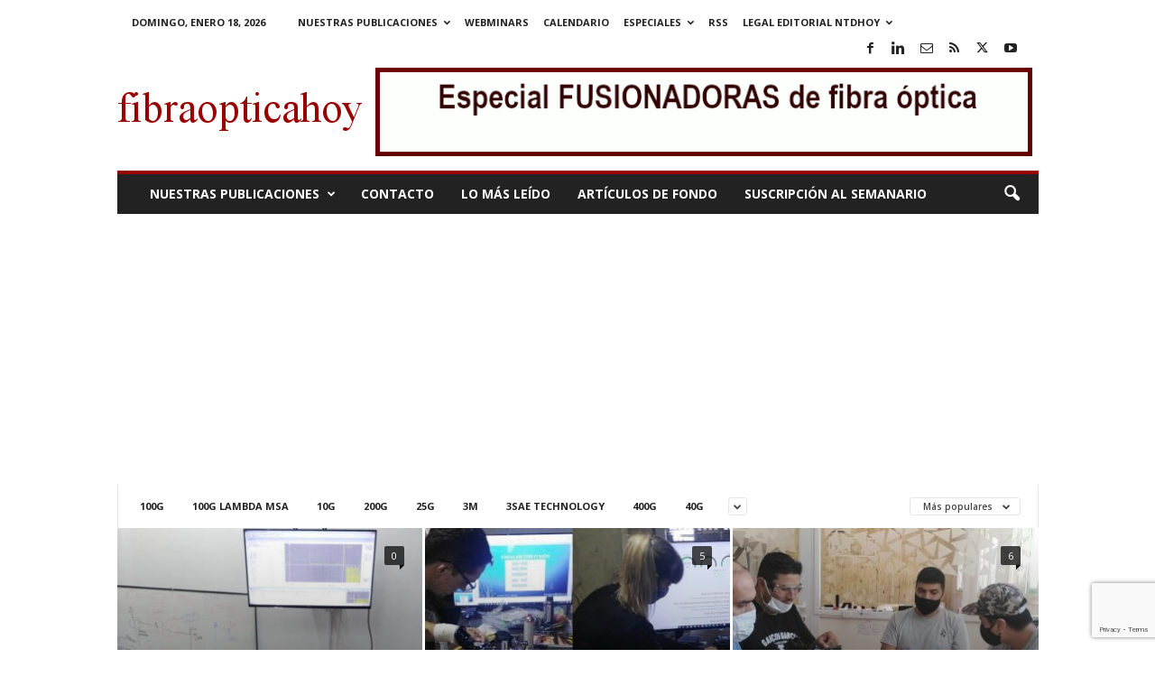

--- FILE ---
content_type: text/html; charset=UTF-8
request_url: https://www.fibraopticahoy.com/category/henry-fumero/?filter_by=popular
body_size: 22258
content:
<!doctype html >
<!--[if IE 8]>    <html class="ie8" lang="es"> <![endif]-->
<!--[if IE 9]>    <html class="ie9" lang="es"> <![endif]-->
<!--[if gt IE 8]><!--> <html lang="es"> <!--<![endif]-->
<head>
    <title>Henry Fumero Archives - fibraopticahoy.com</title>
    <meta charset="UTF-8" />
    <meta name="viewport" content="width=device-width, initial-scale=1.0">
    <link rel="pingback" href="https://www.fibraopticahoy.com/xmlrpc.php" />
    <meta name='robots' content='index, follow, max-image-preview:large, max-snippet:-1, max-video-preview:-1' />
<link rel="icon" type="image/png" href="https://www.fibraopticahoy.com/imagenes/2022/12/foh.jpg">
	<!-- This site is optimized with the Yoast SEO plugin v26.7 - https://yoast.com/wordpress/plugins/seo/ -->
	<meta name="description" content="Henry Fumero - fibraopticahoy.com" />
	<link rel="canonical" href="https://www.fibraopticahoy.com/category/henry-fumero/" />
	<meta name="twitter:card" content="summary_large_image" />
	<meta name="twitter:title" content="Henry Fumero Archives - fibraopticahoy.com" />
	<meta name="twitter:description" content="Henry Fumero - fibraopticahoy.com" />
	<meta name="twitter:site" content="@fibraopticahoy" />
	<script type="application/ld+json" class="yoast-schema-graph">{"@context":"https://schema.org","@graph":[{"@type":"CollectionPage","@id":"https://www.fibraopticahoy.com/category/henry-fumero/","url":"https://www.fibraopticahoy.com/category/henry-fumero/","name":"Henry Fumero Archives - fibraopticahoy.com","isPartOf":{"@id":"https://www.fibraopticahoy.com/#website"},"primaryImageOfPage":{"@id":"https://www.fibraopticahoy.com/category/henry-fumero/#primaryimage"},"image":{"@id":"https://www.fibraopticahoy.com/category/henry-fumero/#primaryimage"},"thumbnailUrl":"https://www.fibraopticahoy.com/imagenes/2021/01/Taller-practico-fibra-optica.webp","description":"Henry Fumero - fibraopticahoy.com","breadcrumb":{"@id":"https://www.fibraopticahoy.com/category/henry-fumero/#breadcrumb"},"inLanguage":"es"},{"@type":"ImageObject","inLanguage":"es","@id":"https://www.fibraopticahoy.com/category/henry-fumero/#primaryimage","url":"https://www.fibraopticahoy.com/imagenes/2021/01/Taller-practico-fibra-optica.webp","contentUrl":"https://www.fibraopticahoy.com/imagenes/2021/01/Taller-practico-fibra-optica.webp","width":537,"height":360,"caption":"Talleres prácticos personalizados de fibra óptica"},{"@type":"BreadcrumbList","@id":"https://www.fibraopticahoy.com/category/henry-fumero/#breadcrumb","itemListElement":[{"@type":"ListItem","position":1,"name":"Portada","item":"https://www.fibraopticahoy.com/"},{"@type":"ListItem","position":2,"name":"Henry Fumero"}]},{"@type":"WebSite","@id":"https://www.fibraopticahoy.com/#website","url":"https://www.fibraopticahoy.com/","name":"fibraopticahoy.com","description":"fibraopticahoy.com periódico técnico especializado profesional sobre nuevos productos de Fibra Óptica para instaladores. Online desde 2001.","publisher":{"@id":"https://www.fibraopticahoy.com/#organization"},"potentialAction":[{"@type":"SearchAction","target":{"@type":"EntryPoint","urlTemplate":"https://www.fibraopticahoy.com/?s={search_term_string}"},"query-input":{"@type":"PropertyValueSpecification","valueRequired":true,"valueName":"search_term_string"}}],"inLanguage":"es"},{"@type":"Organization","@id":"https://www.fibraopticahoy.com/#organization","name":"NTDhoy, S.L.","url":"https://www.fibraopticahoy.com/","logo":{"@type":"ImageObject","inLanguage":"es","@id":"https://www.fibraopticahoy.com/#/schema/logo/image/","url":"","contentUrl":"","caption":"NTDhoy, S.L."},"image":{"@id":"https://www.fibraopticahoy.com/#/schema/logo/image/"},"sameAs":["https://www.facebook.com/pages/fibraopticahoycom/117329168308871","https://x.com/fibraopticahoy","https://www.linkedin.com/in/asisrodriguez/","https://www.pinterest.es/ntdhoy/","https://www.youtube.com/channel/UCPhx9hw94JM05ZkWz3N3JPg"]}]}</script>
	<!-- / Yoast SEO plugin. -->


<link rel='dns-prefetch' href='//fonts.googleapis.com' />
<link rel="alternate" type="application/rss+xml" title="fibraopticahoy.com &raquo; Feed" href="https://www.fibraopticahoy.com/feed/" />
<link rel="alternate" type="application/rss+xml" title="fibraopticahoy.com &raquo; Feed de los comentarios" href="https://www.fibraopticahoy.com/comments/feed/" />
<link rel="alternate" type="application/rss+xml" title="fibraopticahoy.com &raquo; Categoría Henry Fumero del feed" href="https://www.fibraopticahoy.com/category/henry-fumero/feed/" />
<style id='wp-img-auto-sizes-contain-inline-css' type='text/css'>
img:is([sizes=auto i],[sizes^="auto," i]){contain-intrinsic-size:3000px 1500px}
/*# sourceURL=wp-img-auto-sizes-contain-inline-css */
</style>
<style id='wp-emoji-styles-inline-css' type='text/css'>

	img.wp-smiley, img.emoji {
		display: inline !important;
		border: none !important;
		box-shadow: none !important;
		height: 1em !important;
		width: 1em !important;
		margin: 0 0.07em !important;
		vertical-align: -0.1em !important;
		background: none !important;
		padding: 0 !important;
	}
/*# sourceURL=wp-emoji-styles-inline-css */
</style>
<style id='classic-theme-styles-inline-css' type='text/css'>
/*! This file is auto-generated */
.wp-block-button__link{color:#fff;background-color:#32373c;border-radius:9999px;box-shadow:none;text-decoration:none;padding:calc(.667em + 2px) calc(1.333em + 2px);font-size:1.125em}.wp-block-file__button{background:#32373c;color:#fff;text-decoration:none}
/*# sourceURL=/wp-includes/css/classic-themes.min.css */
</style>
<link rel='stylesheet' id='contact-form-7-css' href='https://www.fibraopticahoy.com/wp-content/plugins/contact-form-7/includes/css/styles.css?ver=6.1.4' type='text/css' media='all' />
<style id='dominant-color-styles-inline-css' type='text/css'>
img[data-dominant-color]:not(.has-transparency) { background-color: var(--dominant-color); }
/*# sourceURL=dominant-color-styles-inline-css */
</style>
<style id='plvt-view-transitions-inline-css' type='text/css'>
@view-transition { navigation: auto; }
@media (prefers-reduced-motion: no-preference) {::view-transition-group(*) { animation-duration: 0.4s; }}
/*# sourceURL=plvt-view-transitions-inline-css */
</style>
<link crossorigin="anonymous" rel='stylesheet' id='google-fonts-style-css' href='https://fonts.googleapis.com/css?family=Open+Sans%3A400%2C600%2C700%7CRoboto+Condensed%3A400%2C500%2C700&#038;display=swap&#038;ver=5.4.3.4' type='text/css' media='all' />
<link rel='stylesheet' id='td-theme-css' href='https://www.fibraopticahoy.com/wp-content/themes/Newsmag/style.css?ver=5.4.3.4' type='text/css' media='all' />
<style id='td-theme-inline-css' type='text/css'>
    
        /* custom css - generated by TagDiv Composer */
        @media (max-width: 767px) {
            .td-header-desktop-wrap {
                display: none;
            }
        }
        @media (min-width: 767px) {
            .td-header-mobile-wrap {
                display: none;
            }
        }
    
	
/*# sourceURL=td-theme-inline-css */
</style>
<link rel='stylesheet' id='td-legacy-framework-front-style-css' href='https://www.fibraopticahoy.com/wp-content/plugins/td-composer/legacy/Newsmag/assets/css/td_legacy_main.css?ver=02f7892c77f8d92ff3a6477b3d96dee8' type='text/css' media='all' />
<script type="text/javascript" async src="https://www.fibraopticahoy.com/wp-content/plugins/burst-statistics/assets/js/timeme/timeme.min.js?ver=1767923474" id="burst-timeme-js"></script>
<script type="text/javascript" async src="https://www.fibraopticahoy.com/imagenes/burst/js/burst.min.js?ver=1768662765" id="burst-js"></script>
<script type="text/javascript" id="plvt-view-transitions-js-after">
/* <![CDATA[ */
window.plvtInitViewTransitions=n=>{if(!window.navigation||!("CSSViewTransitionRule"in window))return void window.console.warn("View transitions not loaded as the browser is lacking support.");const t=(t,o,i)=>{const e=n.animations||{};return[...e[t].useGlobalTransitionNames?Object.entries(n.globalTransitionNames||{}).map((([n,t])=>[o.querySelector(n),t])):[],...e[t].usePostTransitionNames&&i?Object.entries(n.postTransitionNames||{}).map((([n,t])=>[i.querySelector(n),t])):[]]},o=async(n,t)=>{for(const[t,o]of n)t&&(t.style.viewTransitionName=o);await t;for(const[t]of n)t&&(t.style.viewTransitionName="")},i=()=>n.postSelector?document.querySelector(n.postSelector):null,e=t=>{if(!n.postSelector)return null;const o=(i=n.postSelector,e='a[href="'+t+'"]',i.split(",").map((n=>n.trim()+" "+e)).join(","));var i,e;const s=document.querySelector(o);return s?s.closest(n.postSelector):null};window.addEventListener("pageswap",(n=>{if(n.viewTransition){const s="default";let a;n.viewTransition.types.add(s),document.body.classList.contains("single")?a=t(s,document.body,i()):(document.body.classList.contains("home")||document.body.classList.contains("blog")||document.body.classList.contains("archive"))&&(a=t(s,document.body,e(n.activation.entry.url))),a&&o(a,n.viewTransition.finished)}})),window.addEventListener("pagereveal",(n=>{if(n.viewTransition){const s="default";let a;n.viewTransition.types.add(s),document.body.classList.contains("single")?a=t(s,document.body,i()):(document.body.classList.contains("home")||document.body.classList.contains("archive"))&&(a=t(s,document.body,window.navigation.activation.from?e(window.navigation.activation.from.url):null)),a&&o(a,n.viewTransition.ready)}}))};
plvtInitViewTransitions( {"postSelector":".wp-block-post.post, article.post, body.single main","globalTransitionNames":{"header":"header","main":"main"},"postTransitionNames":{".wp-block-post-title, .entry-title":"post-title",".wp-post-image":"post-thumbnail",".wp-block-post-content, .entry-content":"post-content"},"animations":{"default":{"useGlobalTransitionNames":true,"usePostTransitionNames":true}}} )
//# sourceURL=plvt-view-transitions-js-after
/* ]]> */
</script>
<script type="text/javascript" src="https://www.fibraopticahoy.com/wp-includes/js/jquery/jquery.min.js?ver=3.7.1" id="jquery-core-js"></script>
<script type="text/javascript" src="https://www.fibraopticahoy.com/wp-includes/js/jquery/jquery-migrate.min.js?ver=3.4.1" id="jquery-migrate-js"></script>
<link rel="https://api.w.org/" href="https://www.fibraopticahoy.com/wp-json/" /><link rel="alternate" title="JSON" type="application/json" href="https://www.fibraopticahoy.com/wp-json/wp/v2/categories/2743" /><link rel="EditURI" type="application/rsd+xml" title="RSD" href="https://www.fibraopticahoy.com/xmlrpc.php?rsd" />


<!-- This site is using AdRotate Professional v5.26 to display their advertisements - https://ajdg.solutions/ -->
<!-- AdRotate CSS -->
<style type="text/css" media="screen">
	.g { margin:0px; padding:0px; overflow:hidden; line-height:1; zoom:1; }
	.g img { height:auto; }
	.g-col { position:relative; float:left; }
	.g-col:first-child { margin-left: 0; }
	.g-col:last-child { margin-right: 0; }
	.g-wall { display:block; position:fixed; left:0; top:0; width:100%; height:100%; z-index:-1; }
	.woocommerce-page .g, .bbpress-wrapper .g { margin: 20px auto; clear:both; }
	.g-1 { margin:0px 0px 10px 0px; width:100%; max-width:728px; height:100%; max-height:90px; }
	.g-12 { margin:0px 0px 0px 0px; width:100%; max-width:300px; height:100%; max-height:500px; }
	.g-9 { margin:1px; 1px 10px 1px; }
	.g-28 { min-width:0px; max-width:300px; margin: 0 auto; }
	.b-28 { margin:0px 0px 50px 0px; }
	.g-28 {  margin: 0 auto; }
	.b-28 { margin:0px 0px 50px 0px; }
	.g-30 { margin:0px 0px 20px 0px; width:100%; max-width:300px; height:100%; max-height:300px; }
	@media only screen and (max-width: 480px) {
		.g-col, .g-dyn, .g-single { width:100%; margin-left:0; margin-right:0; }
		.woocommerce-page .g, .bbpress-wrapper .g { margin: 10px auto; }
	}
</style>
<!-- /AdRotate CSS -->

<meta name="generator" content="auto-sizes 1.7.0">
<meta name="generator" content="dominant-color-images 1.2.0">
<meta name="generator" content="performance-lab 4.0.1; plugins: auto-sizes, dominant-color-images, embed-optimizer, image-prioritizer, nocache-bfcache, speculation-rules, view-transitions, web-worker-offloading, webp-uploads">
<meta name="generator" content="view-transitions 1.1.2">
<meta name="generator" content="web-worker-offloading 0.2.0">
<meta name="generator" content="webp-uploads 2.6.1">
<script type="text/javascript">
(function(url){
	if(/(?:Chrome\/26\.0\.1410\.63 Safari\/537\.31|WordfenceTestMonBot)/.test(navigator.userAgent)){ return; }
	var addEvent = function(evt, handler) {
		if (window.addEventListener) {
			document.addEventListener(evt, handler, false);
		} else if (window.attachEvent) {
			document.attachEvent('on' + evt, handler);
		}
	};
	var removeEvent = function(evt, handler) {
		if (window.removeEventListener) {
			document.removeEventListener(evt, handler, false);
		} else if (window.detachEvent) {
			document.detachEvent('on' + evt, handler);
		}
	};
	var evts = 'contextmenu dblclick drag dragend dragenter dragleave dragover dragstart drop keydown keypress keyup mousedown mousemove mouseout mouseover mouseup mousewheel scroll'.split(' ');
	var logHuman = function() {
		if (window.wfLogHumanRan) { return; }
		window.wfLogHumanRan = true;
		var wfscr = document.createElement('script');
		wfscr.type = 'text/javascript';
		wfscr.async = true;
		wfscr.src = url + '&r=' + Math.random();
		(document.getElementsByTagName('head')[0]||document.getElementsByTagName('body')[0]).appendChild(wfscr);
		for (var i = 0; i < evts.length; i++) {
			removeEvent(evts[i], logHuman);
		}
	};
	for (var i = 0; i < evts.length; i++) {
		addEvent(evts[i], logHuman);
	}
})('//www.fibraopticahoy.com/?wordfence_lh=1&hid=F6AB597B55C27CB68539B0247614AB6F');
</script><meta name="generator" content="speculation-rules 1.6.0">
<meta data-od-replaced-content="optimization-detective 1.0.0-beta4" name="generator" content="optimization-detective 1.0.0-beta4; url_metric_groups={0:empty, 480:empty, 600:empty, 782:empty}">
<meta name="generator" content="embed-optimizer 1.0.0-beta3">
<meta name="generator" content="image-prioritizer 1.0.0-beta3">
<!-- No hay ninguna versión amphtml disponible para esta URL. -->
<!-- JS generated by theme -->

<script type="text/javascript" id="td-generated-header-js">
    
    

	    var tdBlocksArray = []; //here we store all the items for the current page

	    // td_block class - each ajax block uses a object of this class for requests
	    function tdBlock() {
		    this.id = '';
		    this.block_type = 1; //block type id (1-234 etc)
		    this.atts = '';
		    this.td_column_number = '';
		    this.td_current_page = 1; //
		    this.post_count = 0; //from wp
		    this.found_posts = 0; //from wp
		    this.max_num_pages = 0; //from wp
		    this.td_filter_value = ''; //current live filter value
		    this.is_ajax_running = false;
		    this.td_user_action = ''; // load more or infinite loader (used by the animation)
		    this.header_color = '';
		    this.ajax_pagination_infinite_stop = ''; //show load more at page x
	    }

        // td_js_generator - mini detector
        ( function () {
            var htmlTag = document.getElementsByTagName("html")[0];

	        if ( navigator.userAgent.indexOf("MSIE 10.0") > -1 ) {
                htmlTag.className += ' ie10';
            }

            if ( !!navigator.userAgent.match(/Trident.*rv\:11\./) ) {
                htmlTag.className += ' ie11';
            }

	        if ( navigator.userAgent.indexOf("Edge") > -1 ) {
                htmlTag.className += ' ieEdge';
            }

            if ( /(iPad|iPhone|iPod)/g.test(navigator.userAgent) ) {
                htmlTag.className += ' td-md-is-ios';
            }

            var user_agent = navigator.userAgent.toLowerCase();
            if ( user_agent.indexOf("android") > -1 ) {
                htmlTag.className += ' td-md-is-android';
            }

            if ( -1 !== navigator.userAgent.indexOf('Mac OS X')  ) {
                htmlTag.className += ' td-md-is-os-x';
            }

            if ( /chrom(e|ium)/.test(navigator.userAgent.toLowerCase()) ) {
               htmlTag.className += ' td-md-is-chrome';
            }

            if ( -1 !== navigator.userAgent.indexOf('Firefox') ) {
                htmlTag.className += ' td-md-is-firefox';
            }

            if ( -1 !== navigator.userAgent.indexOf('Safari') && -1 === navigator.userAgent.indexOf('Chrome') ) {
                htmlTag.className += ' td-md-is-safari';
            }

            if( -1 !== navigator.userAgent.indexOf('IEMobile') ){
                htmlTag.className += ' td-md-is-iemobile';
            }

        })();

        var tdLocalCache = {};

        ( function () {
            "use strict";

            tdLocalCache = {
                data: {},
                remove: function (resource_id) {
                    delete tdLocalCache.data[resource_id];
                },
                exist: function (resource_id) {
                    return tdLocalCache.data.hasOwnProperty(resource_id) && tdLocalCache.data[resource_id] !== null;
                },
                get: function (resource_id) {
                    return tdLocalCache.data[resource_id];
                },
                set: function (resource_id, cachedData) {
                    tdLocalCache.remove(resource_id);
                    tdLocalCache.data[resource_id] = cachedData;
                }
            };
        })();

    
    
var td_viewport_interval_list=[{"limitBottom":767,"sidebarWidth":251},{"limitBottom":1023,"sidebarWidth":339}];
var tdc_is_installed="yes";
var tdc_domain_active=false;
var td_ajax_url="https:\/\/www.fibraopticahoy.com\/wp-admin\/admin-ajax.php?td_theme_name=Newsmag&v=5.4.3.4";
var td_get_template_directory_uri="https:\/\/www.fibraopticahoy.com\/wp-content\/plugins\/td-composer\/legacy\/common";
var tds_snap_menu="";
var tds_logo_on_sticky="";
var tds_header_style="";
var td_please_wait="Por favor espera...";
var td_email_user_pass_incorrect="Usuario o contrase\u00f1a incorrecta!";
var td_email_user_incorrect="Correo electr\u00f3nico o nombre de usuario incorrecto!";
var td_email_incorrect="Email incorrecto!";
var td_user_incorrect="Username incorrect!";
var td_email_user_empty="Email or username empty!";
var td_pass_empty="Pass empty!";
var td_pass_pattern_incorrect="Invalid Pass Pattern!";
var td_retype_pass_incorrect="Retyped Pass incorrect!";
var tds_more_articles_on_post_enable="show";
var tds_more_articles_on_post_time_to_wait="1";
var tds_more_articles_on_post_pages_distance_from_top=0;
var tds_captcha="";
var tds_theme_color_site_wide="#990000";
var tds_smart_sidebar="";
var tdThemeName="Newsmag";
var tdThemeNameWl="Newsmag";
var td_magnific_popup_translation_tPrev="Anterior (tecla de flecha izquierda)";
var td_magnific_popup_translation_tNext="Siguiente (tecla de flecha derecha)";
var td_magnific_popup_translation_tCounter="%curr% de %total%";
var td_magnific_popup_translation_ajax_tError="El contenido de %url% no pudo cargarse.";
var td_magnific_popup_translation_image_tError="La imagen #%curr% no pudo cargarse.";
var tdBlockNonce="76ba4d2983";
var tdMobileMenu="enabled";
var tdMobileSearch="enabled";
var tdDateNamesI18n={"month_names":["enero","febrero","marzo","abril","mayo","junio","julio","agosto","septiembre","octubre","noviembre","diciembre"],"month_names_short":["Ene","Feb","Mar","Abr","May","Jun","Jul","Ago","Sep","Oct","Nov","Dic"],"day_names":["domingo","lunes","martes","mi\u00e9rcoles","jueves","viernes","s\u00e1bado"],"day_names_short":["Dom","Lun","Mar","Mi\u00e9","Jue","Vie","S\u00e1b"]};
var td_deploy_mode="deploy";
var td_ad_background_click_link="";
var td_ad_background_click_target="_blank";
</script>


<!-- Header style compiled by theme -->

<style>
/* custom css - generated by TagDiv Composer */
    
.td-module-exclusive .td-module-title a:before {
        content: 'EXCLUSIVO';
    }
    
    .td-header-border:before,
    .td-trending-now-title,
    .td_block_mega_menu .td_mega_menu_sub_cats .cur-sub-cat,
    .td-post-category:hover,
    .td-header-style-2 .td-header-sp-logo,
    .td-next-prev-wrap a:hover i,
    .page-nav .current,
    .widget_calendar tfoot a:hover,
    .td-footer-container .widget_search .wpb_button:hover,
    .td-scroll-up-visible,
    .dropcap,
    .td-category a,
    input[type="submit"]:hover,
    .td-post-small-box a:hover,
    .td-404-sub-sub-title a:hover,
    .td-rating-bar-wrap div,
    .td_top_authors .td-active .td-author-post-count,
    .td_top_authors .td-active .td-author-comments-count,
    .td_smart_list_3 .td-sml3-top-controls i:hover,
    .td_smart_list_3 .td-sml3-bottom-controls i:hover,
    .td_wrapper_video_playlist .td_video_controls_playlist_wrapper,
    .td-read-more a:hover,
    .td-login-wrap .btn,
    .td_display_err,
    .td-header-style-6 .td-top-menu-full,
    #bbpress-forums button:hover,
    #bbpress-forums .bbp-pagination .current,
    .bbp_widget_login .button:hover,
    .header-search-wrap .td-drop-down-search .btn:hover,
    .td-post-text-content .more-link-wrap:hover a,
    #buddypress div.item-list-tabs ul li > a span,
    #buddypress div.item-list-tabs ul li > a:hover span,
    #buddypress input[type=submit]:hover,
    #buddypress a.button:hover span,
    #buddypress div.item-list-tabs ul li.selected a span,
    #buddypress div.item-list-tabs ul li.current a span,
    #buddypress input[type=submit]:focus,
    .td-grid-style-3 .td-big-grid-post .td-module-thumb a:last-child:before,
    .td-grid-style-4 .td-big-grid-post .td-module-thumb a:last-child:before,
    .td-grid-style-5 .td-big-grid-post .td-module-thumb:after,
    .td_category_template_2 .td-category-siblings .td-category a:hover,
    .td-weather-week:before,
    .td-weather-information:before,
     .td_3D_btn,
    .td_shadow_btn,
    .td_default_btn,
    .td_square_btn, 
    .td_outlined_btn:hover {
        background-color: #990000;
    }

    @media (max-width: 767px) {
        .td-category a.td-current-sub-category {
            background-color: #990000;
        }
    }

    .woocommerce .onsale,
    .woocommerce .woocommerce a.button:hover,
    .woocommerce-page .woocommerce .button:hover,
    .single-product .product .summary .cart .button:hover,
    .woocommerce .woocommerce .product a.button:hover,
    .woocommerce .product a.button:hover,
    .woocommerce .product #respond input#submit:hover,
    .woocommerce .checkout input#place_order:hover,
    .woocommerce .woocommerce.widget .button:hover,
    .woocommerce .woocommerce-message .button:hover,
    .woocommerce .woocommerce-error .button:hover,
    .woocommerce .woocommerce-info .button:hover,
    .woocommerce.widget .ui-slider .ui-slider-handle,
    .vc_btn-black:hover,
	.wpb_btn-black:hover,
	.item-list-tabs .feed:hover a,
	.td-smart-list-button:hover {
    	background-color: #990000;
    }

    .td-header-sp-top-menu .top-header-menu > .current-menu-item > a,
    .td-header-sp-top-menu .top-header-menu > .current-menu-ancestor > a,
    .td-header-sp-top-menu .top-header-menu > .current-category-ancestor > a,
    .td-header-sp-top-menu .top-header-menu > li > a:hover,
    .td-header-sp-top-menu .top-header-menu > .sfHover > a,
    .top-header-menu ul .current-menu-item > a,
    .top-header-menu ul .current-menu-ancestor > a,
    .top-header-menu ul .current-category-ancestor > a,
    .top-header-menu ul li > a:hover,
    .top-header-menu ul .sfHover > a,
    .sf-menu ul .td-menu-item > a:hover,
    .sf-menu ul .sfHover > a,
    .sf-menu ul .current-menu-ancestor > a,
    .sf-menu ul .current-category-ancestor > a,
    .sf-menu ul .current-menu-item > a,
    .td_module_wrap:hover .entry-title a,
    .td_mod_mega_menu:hover .entry-title a,
    .footer-email-wrap a,
    .widget a:hover,
    .td-footer-container .widget_calendar #today,
    .td-category-pulldown-filter a.td-pulldown-category-filter-link:hover,
    .td-load-more-wrap a:hover,
    .td-post-next-prev-content a:hover,
    .td-author-name a:hover,
    .td-author-url a:hover,
    .td_mod_related_posts:hover .entry-title a,
    .td-search-query,
    .header-search-wrap .td-drop-down-search .result-msg a:hover,
    .td_top_authors .td-active .td-authors-name a,
    .post blockquote p,
    .td-post-content blockquote p,
    .page blockquote p,
    .comment-list cite a:hover,
    .comment-list cite:hover,
    .comment-list .comment-reply-link:hover,
    a,
    .white-menu #td-header-menu .sf-menu > li > a:hover,
    .white-menu #td-header-menu .sf-menu > .current-menu-ancestor > a,
    .white-menu #td-header-menu .sf-menu > .current-menu-item > a,
    .td_quote_on_blocks,
    #bbpress-forums .bbp-forum-freshness a:hover,
    #bbpress-forums .bbp-topic-freshness a:hover,
    #bbpress-forums .bbp-forums-list li a:hover,
    #bbpress-forums .bbp-forum-title:hover,
    #bbpress-forums .bbp-topic-permalink:hover,
    #bbpress-forums .bbp-topic-started-by a:hover,
    #bbpress-forums .bbp-topic-started-in a:hover,
    #bbpress-forums .bbp-body .super-sticky li.bbp-topic-title .bbp-topic-permalink,
    #bbpress-forums .bbp-body .sticky li.bbp-topic-title .bbp-topic-permalink,
    #bbpress-forums #subscription-toggle a:hover,
    #bbpress-forums #favorite-toggle a:hover,
    .woocommerce-account .woocommerce-MyAccount-navigation a:hover,
    .widget_display_replies .bbp-author-name,
    .widget_display_topics .bbp-author-name,
    .archive .widget_archive .current,
    .archive .widget_archive .current a,
    .td-subcategory-header .td-category-siblings .td-subcat-dropdown a.td-current-sub-category,
    .td-subcategory-header .td-category-siblings .td-subcat-dropdown a:hover,
    .td-pulldown-filter-display-option:hover,
    .td-pulldown-filter-display-option .td-pulldown-filter-link:hover,
    .td_normal_slide .td-wrapper-pulldown-filter .td-pulldown-filter-list a:hover,
    #buddypress ul.item-list li div.item-title a:hover,
    .td_block_13 .td-pulldown-filter-list a:hover,
    .td_smart_list_8 .td-smart-list-dropdown-wrap .td-smart-list-button:hover,
    .td_smart_list_8 .td-smart-list-dropdown-wrap .td-smart-list-button:hover i,
    .td-sub-footer-container a:hover,
    .td-instagram-user a,
    .td_outlined_btn,
    body .td_block_list_menu li.current-menu-item > a,
    body .td_block_list_menu li.current-menu-ancestor > a,
    body .td_block_list_menu li.current-category-ancestor > a{
        color: #990000;
    }

    .td-mega-menu .wpb_content_element li a:hover,
    .td_login_tab_focus {
        color: #990000 !important;
    }

    .td-next-prev-wrap a:hover i,
    .page-nav .current,
    .widget_tag_cloud a:hover,
    .post .td_quote_box,
    .page .td_quote_box,
    .td-login-panel-title,
    #bbpress-forums .bbp-pagination .current,
    .td_category_template_2 .td-category-siblings .td-category a:hover,
    .page-template-page-pagebuilder-latest .td-instagram-user,
     .td_outlined_btn {
        border-color: #990000;
    }

    .td_wrapper_video_playlist .td_video_currently_playing:after,
    .item-list-tabs .feed:hover {
        border-color: #990000 !important;
    }


    
    .post blockquote p,
    .page blockquote p,
    .td-post-text-content blockquote p {
        font-size:16px;
	line-height:22px;
	font-style:italic;
	text-transform:none;
	
    }
</style>

<!-- Google Analytics tag (gtag.js) -->
<script async src="https://www.googletagmanager.com/gtag/js?id=G-4XW5775RET"></script>
<script>
  window.dataLayer = window.dataLayer || [];
  function gtag(){dataLayer.push(arguments);}
  gtag('js', new Date());

  gtag('config', 'G-4XW5775RET');
</script>

<!-- Google Tag Manager -->
<script>(function(w,d,s,l,i){w[l]=w[l]||[];w[l].push({'gtm.start':
new Date().getTime(),event:'gtm.js'});var f=d.getElementsByTagName(s)[0],
j=d.createElement(s),dl=l!='dataLayer'?'&l='+l:'';j.async=true;j.src=
'https://www.googletagmanager.com/gtm.js?id='+i+dl;f.parentNode.insertBefore(j,f);
})(window,document,'script','dataLayer','GTM-T58WLMXR');</script>
<!-- End Google Tag Manager -->

<!-- Clarity tracking code for https://www.fibraopticahoy.com/ --><script>    (function(c,l,a,r,i,t,y){        c[a]=c[a]||function(){(c[a].q=c[a].q||[]).push(arguments)};        t=l.createElement(r);t.async=1;t.src="https://www.clarity.ms/tag/"+i;        y=l.getElementsByTagName(r)[0];y.parentNode.insertBefore(t,y);    })(window, document, "clarity", "script", "57q1gt87uo");</script>

<!-- Google AdSense -->
<script async src="https://pagead2.googlesyndication.com/pagead/js/adsbygoogle.js?client=ca-pub-4764252726014241"
     crossorigin="anonymous"></script>

<!-- Google AdSense AMP -->
<script async custom-element="amp-auto-ads"
        src="https://cdn.ampproject.org/v0/amp-auto-ads-0.1.js">
</script>

<!-- Reader Revenue Manager-->
<script async type="application/javascript"
        src="https://news.google.com/swg/js/v1/swg-basic.js"></script>
<script>
  (self.SWG_BASIC = self.SWG_BASIC || []).push( basicSubscriptions => {
    basicSubscriptions.init({
      type: "NewsArticle",
      isPartOfType: ["Product"],
      isPartOfProductId: "CAoiEDU1DYhC4byaOT6cb3uine0:openaccess",
      clientOptions: { theme: "light", lang: "es" },
    });
  });
</script>



<script type="application/ld+json">
    {
        "@context": "https://schema.org",
        "@type": "BreadcrumbList",
        "itemListElement": [
            {
                "@type": "ListItem",
                "position": 1,
                "item": {
                    "@type": "WebSite",
                    "@id": "https://www.fibraopticahoy.com/",
                    "name": "Inicio"
                }
            },
            {
                "@type": "ListItem",
                "position": 2,
                    "item": {
                    "@type": "WebPage",
                    "@id": "https://www.fibraopticahoy.com/category/henry-fumero/",
                    "name": "Henry Fumero"
                }
            }    
        ]
    }
</script>
<link rel="icon" href="https://www.fibraopticahoy.com/imagenes/2022/12/cropped-foh-32x32.jpg" sizes="32x32" />
<link rel="icon" href="https://www.fibraopticahoy.com/imagenes/2022/12/cropped-foh-192x192.jpg" sizes="192x192" />
<link rel="apple-touch-icon" href="https://www.fibraopticahoy.com/imagenes/2022/12/cropped-foh-180x180.jpg" />
<meta name="msapplication-TileImage" content="https://www.fibraopticahoy.com/imagenes/2022/12/cropped-foh-270x270.jpg" />
	<style id="tdw-css-placeholder">/* custom css - generated by TagDiv Composer */
</style><style id='global-styles-inline-css' type='text/css'>
:root{--wp--preset--aspect-ratio--square: 1;--wp--preset--aspect-ratio--4-3: 4/3;--wp--preset--aspect-ratio--3-4: 3/4;--wp--preset--aspect-ratio--3-2: 3/2;--wp--preset--aspect-ratio--2-3: 2/3;--wp--preset--aspect-ratio--16-9: 16/9;--wp--preset--aspect-ratio--9-16: 9/16;--wp--preset--color--black: #000000;--wp--preset--color--cyan-bluish-gray: #abb8c3;--wp--preset--color--white: #ffffff;--wp--preset--color--pale-pink: #f78da7;--wp--preset--color--vivid-red: #cf2e2e;--wp--preset--color--luminous-vivid-orange: #ff6900;--wp--preset--color--luminous-vivid-amber: #fcb900;--wp--preset--color--light-green-cyan: #7bdcb5;--wp--preset--color--vivid-green-cyan: #00d084;--wp--preset--color--pale-cyan-blue: #8ed1fc;--wp--preset--color--vivid-cyan-blue: #0693e3;--wp--preset--color--vivid-purple: #9b51e0;--wp--preset--gradient--vivid-cyan-blue-to-vivid-purple: linear-gradient(135deg,rgb(6,147,227) 0%,rgb(155,81,224) 100%);--wp--preset--gradient--light-green-cyan-to-vivid-green-cyan: linear-gradient(135deg,rgb(122,220,180) 0%,rgb(0,208,130) 100%);--wp--preset--gradient--luminous-vivid-amber-to-luminous-vivid-orange: linear-gradient(135deg,rgb(252,185,0) 0%,rgb(255,105,0) 100%);--wp--preset--gradient--luminous-vivid-orange-to-vivid-red: linear-gradient(135deg,rgb(255,105,0) 0%,rgb(207,46,46) 100%);--wp--preset--gradient--very-light-gray-to-cyan-bluish-gray: linear-gradient(135deg,rgb(238,238,238) 0%,rgb(169,184,195) 100%);--wp--preset--gradient--cool-to-warm-spectrum: linear-gradient(135deg,rgb(74,234,220) 0%,rgb(151,120,209) 20%,rgb(207,42,186) 40%,rgb(238,44,130) 60%,rgb(251,105,98) 80%,rgb(254,248,76) 100%);--wp--preset--gradient--blush-light-purple: linear-gradient(135deg,rgb(255,206,236) 0%,rgb(152,150,240) 100%);--wp--preset--gradient--blush-bordeaux: linear-gradient(135deg,rgb(254,205,165) 0%,rgb(254,45,45) 50%,rgb(107,0,62) 100%);--wp--preset--gradient--luminous-dusk: linear-gradient(135deg,rgb(255,203,112) 0%,rgb(199,81,192) 50%,rgb(65,88,208) 100%);--wp--preset--gradient--pale-ocean: linear-gradient(135deg,rgb(255,245,203) 0%,rgb(182,227,212) 50%,rgb(51,167,181) 100%);--wp--preset--gradient--electric-grass: linear-gradient(135deg,rgb(202,248,128) 0%,rgb(113,206,126) 100%);--wp--preset--gradient--midnight: linear-gradient(135deg,rgb(2,3,129) 0%,rgb(40,116,252) 100%);--wp--preset--font-size--small: 10px;--wp--preset--font-size--medium: 20px;--wp--preset--font-size--large: 30px;--wp--preset--font-size--x-large: 42px;--wp--preset--font-size--regular: 14px;--wp--preset--font-size--larger: 48px;--wp--preset--spacing--20: 0.44rem;--wp--preset--spacing--30: 0.67rem;--wp--preset--spacing--40: 1rem;--wp--preset--spacing--50: 1.5rem;--wp--preset--spacing--60: 2.25rem;--wp--preset--spacing--70: 3.38rem;--wp--preset--spacing--80: 5.06rem;--wp--preset--shadow--natural: 6px 6px 9px rgba(0, 0, 0, 0.2);--wp--preset--shadow--deep: 12px 12px 50px rgba(0, 0, 0, 0.4);--wp--preset--shadow--sharp: 6px 6px 0px rgba(0, 0, 0, 0.2);--wp--preset--shadow--outlined: 6px 6px 0px -3px rgb(255, 255, 255), 6px 6px rgb(0, 0, 0);--wp--preset--shadow--crisp: 6px 6px 0px rgb(0, 0, 0);}:where(.is-layout-flex){gap: 0.5em;}:where(.is-layout-grid){gap: 0.5em;}body .is-layout-flex{display: flex;}.is-layout-flex{flex-wrap: wrap;align-items: center;}.is-layout-flex > :is(*, div){margin: 0;}body .is-layout-grid{display: grid;}.is-layout-grid > :is(*, div){margin: 0;}:where(.wp-block-columns.is-layout-flex){gap: 2em;}:where(.wp-block-columns.is-layout-grid){gap: 2em;}:where(.wp-block-post-template.is-layout-flex){gap: 1.25em;}:where(.wp-block-post-template.is-layout-grid){gap: 1.25em;}.has-black-color{color: var(--wp--preset--color--black) !important;}.has-cyan-bluish-gray-color{color: var(--wp--preset--color--cyan-bluish-gray) !important;}.has-white-color{color: var(--wp--preset--color--white) !important;}.has-pale-pink-color{color: var(--wp--preset--color--pale-pink) !important;}.has-vivid-red-color{color: var(--wp--preset--color--vivid-red) !important;}.has-luminous-vivid-orange-color{color: var(--wp--preset--color--luminous-vivid-orange) !important;}.has-luminous-vivid-amber-color{color: var(--wp--preset--color--luminous-vivid-amber) !important;}.has-light-green-cyan-color{color: var(--wp--preset--color--light-green-cyan) !important;}.has-vivid-green-cyan-color{color: var(--wp--preset--color--vivid-green-cyan) !important;}.has-pale-cyan-blue-color{color: var(--wp--preset--color--pale-cyan-blue) !important;}.has-vivid-cyan-blue-color{color: var(--wp--preset--color--vivid-cyan-blue) !important;}.has-vivid-purple-color{color: var(--wp--preset--color--vivid-purple) !important;}.has-black-background-color{background-color: var(--wp--preset--color--black) !important;}.has-cyan-bluish-gray-background-color{background-color: var(--wp--preset--color--cyan-bluish-gray) !important;}.has-white-background-color{background-color: var(--wp--preset--color--white) !important;}.has-pale-pink-background-color{background-color: var(--wp--preset--color--pale-pink) !important;}.has-vivid-red-background-color{background-color: var(--wp--preset--color--vivid-red) !important;}.has-luminous-vivid-orange-background-color{background-color: var(--wp--preset--color--luminous-vivid-orange) !important;}.has-luminous-vivid-amber-background-color{background-color: var(--wp--preset--color--luminous-vivid-amber) !important;}.has-light-green-cyan-background-color{background-color: var(--wp--preset--color--light-green-cyan) !important;}.has-vivid-green-cyan-background-color{background-color: var(--wp--preset--color--vivid-green-cyan) !important;}.has-pale-cyan-blue-background-color{background-color: var(--wp--preset--color--pale-cyan-blue) !important;}.has-vivid-cyan-blue-background-color{background-color: var(--wp--preset--color--vivid-cyan-blue) !important;}.has-vivid-purple-background-color{background-color: var(--wp--preset--color--vivid-purple) !important;}.has-black-border-color{border-color: var(--wp--preset--color--black) !important;}.has-cyan-bluish-gray-border-color{border-color: var(--wp--preset--color--cyan-bluish-gray) !important;}.has-white-border-color{border-color: var(--wp--preset--color--white) !important;}.has-pale-pink-border-color{border-color: var(--wp--preset--color--pale-pink) !important;}.has-vivid-red-border-color{border-color: var(--wp--preset--color--vivid-red) !important;}.has-luminous-vivid-orange-border-color{border-color: var(--wp--preset--color--luminous-vivid-orange) !important;}.has-luminous-vivid-amber-border-color{border-color: var(--wp--preset--color--luminous-vivid-amber) !important;}.has-light-green-cyan-border-color{border-color: var(--wp--preset--color--light-green-cyan) !important;}.has-vivid-green-cyan-border-color{border-color: var(--wp--preset--color--vivid-green-cyan) !important;}.has-pale-cyan-blue-border-color{border-color: var(--wp--preset--color--pale-cyan-blue) !important;}.has-vivid-cyan-blue-border-color{border-color: var(--wp--preset--color--vivid-cyan-blue) !important;}.has-vivid-purple-border-color{border-color: var(--wp--preset--color--vivid-purple) !important;}.has-vivid-cyan-blue-to-vivid-purple-gradient-background{background: var(--wp--preset--gradient--vivid-cyan-blue-to-vivid-purple) !important;}.has-light-green-cyan-to-vivid-green-cyan-gradient-background{background: var(--wp--preset--gradient--light-green-cyan-to-vivid-green-cyan) !important;}.has-luminous-vivid-amber-to-luminous-vivid-orange-gradient-background{background: var(--wp--preset--gradient--luminous-vivid-amber-to-luminous-vivid-orange) !important;}.has-luminous-vivid-orange-to-vivid-red-gradient-background{background: var(--wp--preset--gradient--luminous-vivid-orange-to-vivid-red) !important;}.has-very-light-gray-to-cyan-bluish-gray-gradient-background{background: var(--wp--preset--gradient--very-light-gray-to-cyan-bluish-gray) !important;}.has-cool-to-warm-spectrum-gradient-background{background: var(--wp--preset--gradient--cool-to-warm-spectrum) !important;}.has-blush-light-purple-gradient-background{background: var(--wp--preset--gradient--blush-light-purple) !important;}.has-blush-bordeaux-gradient-background{background: var(--wp--preset--gradient--blush-bordeaux) !important;}.has-luminous-dusk-gradient-background{background: var(--wp--preset--gradient--luminous-dusk) !important;}.has-pale-ocean-gradient-background{background: var(--wp--preset--gradient--pale-ocean) !important;}.has-electric-grass-gradient-background{background: var(--wp--preset--gradient--electric-grass) !important;}.has-midnight-gradient-background{background: var(--wp--preset--gradient--midnight) !important;}.has-small-font-size{font-size: var(--wp--preset--font-size--small) !important;}.has-medium-font-size{font-size: var(--wp--preset--font-size--medium) !important;}.has-large-font-size{font-size: var(--wp--preset--font-size--large) !important;}.has-x-large-font-size{font-size: var(--wp--preset--font-size--x-large) !important;}
/*# sourceURL=global-styles-inline-css */
</style>
</head>

<body class="archive category category-henry-fumero category-2743 wp-theme-Newsmag global-block-template-1 td_category_template_1 td_category_top_posts_style_3 td-full-layout" itemscope="itemscope" itemtype="https://schema.org/WebPage" data-burst_id="2743" data-burst_type="category">
<!-- Google Tag Manager (noscript) -->
<noscript><iframe src="https://www.googletagmanager.com/ns.html?id=GTM-T58WLMXR"
height="0" width="0" style="display:none;visibility:hidden"></iframe></noscript>
<!-- End Google Tag Manager (noscript) -->

<!-- Google AdSense AMP -->
<amp-auto-ads type="adsense"
        data-ad-client="ca-pub-4764252726014241">
</amp-auto-ads>
        <div class="td-scroll-up  td-hide-scroll-up-on-mob"  style="display:none;"><i class="td-icon-menu-up"></i></div>

    
    <div class="td-menu-background"></div>
<div id="td-mobile-nav">
    <div class="td-mobile-container">
        <!-- mobile menu top section -->
        <div class="td-menu-socials-wrap">
            <!-- socials -->
            <div class="td-menu-socials">
                
        <span class="td-social-icon-wrap">
            <a target="_blank" href="https://www.facebook.com/fibraopticahoy" title="Facebook">
                <i class="td-icon-font td-icon-facebook"></i>
                <span style="display: none">Facebook</span>
            </a>
        </span>
        <span class="td-social-icon-wrap">
            <a target="_blank" href="http://es.linkedin.com/company/ntdhoy?trk=ppro_cprof" title="Linkedin">
                <i class="td-icon-font td-icon-linkedin"></i>
                <span style="display: none">Linkedin</span>
            </a>
        </span>
        <span class="td-social-icon-wrap">
            <a target="_blank" href="mailto:info@ntdhoy.com" title="Mail">
                <i class="td-icon-font td-icon-mail-1"></i>
                <span style="display: none">Mail</span>
            </a>
        </span>
        <span class="td-social-icon-wrap">
            <a target="_blank" href="http://www.ntdhoy.com/rss-2/" title="RSS">
                <i class="td-icon-font td-icon-rss"></i>
                <span style="display: none">RSS</span>
            </a>
        </span>
        <span class="td-social-icon-wrap">
            <a target="_blank" href="https://twitter.com/fibraopticahoy" title="Twitter">
                <i class="td-icon-font td-icon-twitter"></i>
                <span style="display: none">Twitter</span>
            </a>
        </span>
        <span class="td-social-icon-wrap">
            <a target="_blank" href="https://www.youtube.com/channel/UCPhx9hw94JM05ZkWz3N3JPg" title="Youtube">
                <i class="td-icon-font td-icon-youtube"></i>
                <span style="display: none">Youtube</span>
            </a>
        </span>            </div>
            <!-- close button -->
            <div class="td-mobile-close">
                <span><i class="td-icon-close-mobile"></i></span>
            </div>
        </div>

        <!-- login section -->
        
        <!-- menu section -->
        <div class="td-mobile-content">
            <div class="menu-fibraopticahoy-container"><ul id="menu-fibraopticahoy" class="td-mobile-main-menu"><li id="menu-item-13669" class="menu-item menu-item-type-custom menu-item-object-custom menu-item-home menu-item-has-children menu-item-first menu-item-13669"><a title="Nuestras Publicaciones" href="https://www.fibraopticahoy.com">Nuestras Publicaciones<i class="td-icon-menu-right td-element-after"></i></a>
<ul class="sub-menu">
	<li id="menu-item-20046" class="menu-item menu-item-type-custom menu-item-object-custom menu-item-20046"><a href="https://www.ntdhoy.com">NTDhoy</a></li>
	<li id="menu-item-50774" class="menu-item menu-item-type-custom menu-item-object-custom menu-item-50774"><a href="https://www.actualidad-industrial.com">Actualidad Industrial</a></li>
	<li id="menu-item-20048" class="menu-item menu-item-type-custom menu-item-object-custom menu-item-20048"><a href="https://www.cablesyconectoreshoy.com">Cables y Conectores</a></li>
	<li id="menu-item-20049" class="menu-item menu-item-type-custom menu-item-object-custom menu-item-20049"><a href="https://www.comunicacionesinalambricashoy.com">Comunicaciones inalámbricas</a></li>
	<li id="menu-item-20059" class="menu-item menu-item-type-custom menu-item-object-custom menu-item-20059"><a href="https://www.diarioelectronicohoy.com/blog">Electrónica práctica</a></li>
	<li id="menu-item-20060" class="menu-item menu-item-type-custom menu-item-object-custom menu-item-20060"><a href="https://www.diarioelectronicohoy.com">Electrónica profesional</a></li>
	<li id="menu-item-20062" class="menu-item menu-item-type-custom menu-item-object-custom menu-item-home menu-item-20062"><a href="https://www.fibraopticahoy.com">Fibra óptica</a></li>
	<li id="menu-item-20063" class="menu-item menu-item-type-custom menu-item-object-custom menu-item-20063"><a href="https://www.fibraopticahoy.com/blog/">Foro técnico instaladores</a></li>
	<li id="menu-item-20138" class="menu-item menu-item-type-custom menu-item-object-custom menu-item-20138"><a href="https://www.industriaembebidahoy.com/">Industria embebida</a></li>
	<li id="menu-item-20064" class="menu-item menu-item-type-custom menu-item-object-custom menu-item-20064"><a href="https://www.instaladoresdetelecomhoy.com">Instaladores de Telecom</a></li>
	<li id="menu-item-20065" class="menu-item menu-item-type-custom menu-item-object-custom menu-item-20065"><a href="https://www.instrumentacionhoy.com">Instrumentación</a></li>
	<li id="menu-item-31658" class="menu-item menu-item-type-custom menu-item-object-custom menu-item-31658"><a href="https://www.diarioelectronicohoy.com/revistaeeh/">Revista de Empresas EEH</a></li>
	<li id="menu-item-20066" class="menu-item menu-item-type-custom menu-item-object-custom menu-item-20066"><a href="https://www.seguridadprofesionalhoy.com">Seguridad profesional</a></li>
	<li id="menu-item-50775" class="menu-item menu-item-type-custom menu-item-object-custom menu-item-50775"><a href="https://www.tecno-noticias.com">Tecno-Noticias</a></li>
	<li id="menu-item-20068" class="menu-item menu-item-type-custom menu-item-object-custom menu-item-20068"><a href="https://www.comunicacionesinalambricashoy.com/wireless/">Wireless</a></li>
</ul>
</li>
<li id="menu-item-13742" class="menu-item menu-item-type-custom menu-item-object-custom menu-item-13742"><a href="https://www.ntdhoy.com/contacto/">Contacto</a></li>
<li id="menu-item-17237" class="menu-item menu-item-type-post_type menu-item-object-page menu-item-17237"><a href="https://www.fibraopticahoy.com/lo-mas-leido/">Lo más leído</a></li>
<li id="menu-item-17897" class="menu-item menu-item-type-taxonomy menu-item-object-category menu-item-17897"><a href="https://www.fibraopticahoy.com/category/articulos-de-fondo/">Artículos de fondo</a></li>
<li id="menu-item-43009" class="menu-item menu-item-type-custom menu-item-object-custom menu-item-43009"><a href="https://www.ntdhoy.com/suscripcion-a-semanarios/">SUSCRIPCIÓN al SEMANARIO</a></li>
</ul></div>        </div>
    </div>

    <!-- register/login section -->
    </div>    <div class="td-search-background"></div>
<div class="td-search-wrap-mob">
	<div class="td-drop-down-search">
		<form method="get" class="td-search-form" action="https://www.fibraopticahoy.com/">
			<!-- close button -->
			<div class="td-search-close">
				<span><i class="td-icon-close-mobile"></i></span>
			</div>
			<div role="search" class="td-search-input">
				<span>Buscar</span>
				<input id="td-header-search-mob" type="text" value="" name="s" autocomplete="off" />
			</div>
		</form>
		<div id="td-aj-search-mob"></div>
	</div>
</div>

    <div id="td-outer-wrap">
    
        <div class="td-outer-container">
        
            <!--
Header style 1
-->

<div class="td-header-container td-header-wrap td-header-style-1">
    <div class="td-header-row td-header-top-menu">
        
    <div class="td-top-bar-container top-bar-style-1">
        <div class="td-header-sp-top-menu">

            <div class="td_data_time">
            <div >

                domingo, enero 18, 2026
            </div>
        </div>
    <div class="menu-top-container"><ul id="menu-top-menu" class="top-header-menu"><li id="menu-item-14319" class="menu-item menu-item-type-custom menu-item-object-custom menu-item-home menu-item-has-children menu-item-first td-menu-item td-normal-menu menu-item-14319"><a href="https://www.fibraopticahoy.com">Nuestras Publicaciones</a>
<ul class="sub-menu">
	<li id="menu-item-17239" class="menu-item menu-item-type-custom menu-item-object-custom td-menu-item td-normal-menu menu-item-17239"><a href="https://www.ntdhoy.com/">NTDhoy</a></li>
	<li id="menu-item-50991" class="menu-item menu-item-type-custom menu-item-object-custom td-menu-item td-normal-menu menu-item-50991"><a href="https://www.actualidad-industrial.com/">Actualidad Industrial</a></li>
	<li id="menu-item-17354" class="menu-item menu-item-type-custom menu-item-object-custom td-menu-item td-normal-menu menu-item-17354"><a href="https://www.cablesyconectoreshoy.com/">Cables y Conectores</a></li>
	<li id="menu-item-17355" class="menu-item menu-item-type-custom menu-item-object-custom td-menu-item td-normal-menu menu-item-17355"><a href="https://www.comunicacionesinalambricashoy.com/">Comunicaciones inalámbricas</a></li>
	<li id="menu-item-17359" class="menu-item menu-item-type-custom menu-item-object-custom td-menu-item td-normal-menu menu-item-17359"><a href="https://www.diarioelectronicohoy.com/blog/">Electrónica Práctica</a></li>
	<li id="menu-item-17358" class="menu-item menu-item-type-custom menu-item-object-custom td-menu-item td-normal-menu menu-item-17358"><a href="https://www.diarioelectronicohoy.com/">Electrónica profesional</a></li>
	<li id="menu-item-17360" class="menu-item menu-item-type-custom menu-item-object-custom menu-item-home td-menu-item td-normal-menu menu-item-17360"><a href="https://www.fibraopticahoy.com/">Fibra óptica</a></li>
	<li id="menu-item-17361" class="menu-item menu-item-type-custom menu-item-object-custom td-menu-item td-normal-menu menu-item-17361"><a href="https://www.fibraopticahoy.com/blog/">Foro técnico fibra</a></li>
	<li id="menu-item-17362" class="menu-item menu-item-type-custom menu-item-object-custom td-menu-item td-normal-menu menu-item-17362"><a href="https://www.instrumentacionhoy.com/">Instrumentación</a></li>
	<li id="menu-item-17363" class="menu-item menu-item-type-custom menu-item-object-custom td-menu-item td-normal-menu menu-item-17363"><a href="https://www.instaladoresdetelecomhoy.com/">Instaladores de Telecom</a></li>
	<li id="menu-item-17364" class="menu-item menu-item-type-custom menu-item-object-custom td-menu-item td-normal-menu menu-item-17364"><a href="https://www.seguridadprofesionalhoy.com/">Seguridad profesional</a></li>
	<li id="menu-item-17366" class="menu-item menu-item-type-custom menu-item-object-custom td-menu-item td-normal-menu menu-item-17366"><a href="https://www.industriaembebidahoy.com/">Sistemas embebidos</a></li>
	<li id="menu-item-50992" class="menu-item menu-item-type-custom menu-item-object-custom td-menu-item td-normal-menu menu-item-50992"><a href="https://www.tecno-noticias.com/">Tecno Noticias</a></li>
	<li id="menu-item-17368" class="menu-item menu-item-type-custom menu-item-object-custom td-menu-item td-normal-menu menu-item-17368"><a href="https://www.comunicacionesinalambricashoy.com/wireless/">Wireless</a></li>
</ul>
</li>
<li id="menu-item-39866" class="menu-item menu-item-type-custom menu-item-object-custom td-menu-item td-normal-menu menu-item-39866"><a href="https://www.ntdhoy.com/grabaciones-webminars/">Webminars</a></li>
<li id="menu-item-39867" class="menu-item menu-item-type-custom menu-item-object-custom td-menu-item td-normal-menu menu-item-39867"><a href="https://www.ntdhoy.com/calendario/">Calendario</a></li>
<li id="menu-item-44795" class="menu-item menu-item-type-custom menu-item-object-custom menu-item-home menu-item-has-children td-menu-item td-normal-menu menu-item-44795"><a href="https://www.fibraopticahoy.com">Especiales</a>
<ul class="sub-menu">
	<li id="menu-item-51710" class="menu-item menu-item-type-post_type menu-item-object-post td-menu-item td-normal-menu menu-item-51710"><a href="https://www.fibraopticahoy.com/alquiler-de-equipos-de-fibra-optica/">Alquiler de equipos de fibra óptica</a></li>
	<li id="menu-item-44794" class="menu-item menu-item-type-custom menu-item-object-custom td-menu-item td-normal-menu menu-item-44794"><a href="https://www.industriaembebidahoy.com/especial-box-pc/">Especial Box PC</a></li>
	<li id="menu-item-52886" class="menu-item menu-item-type-custom menu-item-object-custom td-menu-item td-normal-menu menu-item-52886"><a href="https://www.seguridadprofesionalhoy.com/especial-camaras-de-seguridad/">Especial cámaras de seguridad</a></li>
	<li id="menu-item-46307" class="menu-item menu-item-type-custom menu-item-object-custom td-menu-item td-normal-menu menu-item-46307"><a href="https://www.instrumentacionhoy.com/especial-camaras-termograficas/">Especial cámaras termográficas</a></li>
	<li id="menu-item-44796" class="menu-item menu-item-type-custom menu-item-object-custom td-menu-item td-normal-menu menu-item-44796"><a href="https://www.diarioelectronicohoy.com/especial-fuentes-de-alimentacion/">Especial Fuentes de alimentación</a></li>
	<li id="menu-item-44797" class="menu-item menu-item-type-custom menu-item-object-custom td-menu-item td-normal-menu menu-item-44797"><a href="https://www.fibraopticahoy.com/especial-fusionadoras-de-fibras-opticas/">Especial Fusionadoras de fibras ópticas</a></li>
	<li id="menu-item-45822" class="menu-item menu-item-type-custom menu-item-object-custom td-menu-item td-normal-menu menu-item-45822"><a href="https://www.comunicacionesinalambricashoy.com/especial-modulos-inalambricos/">Especial módulos inalámbricos</a></li>
	<li id="menu-item-44798" class="menu-item menu-item-type-custom menu-item-object-custom td-menu-item td-normal-menu menu-item-44798"><a href="https://www.instrumentacionhoy.com/especial-osciloscopios/">Especial Osciloscopios</a></li>
	<li id="menu-item-45136" class="menu-item menu-item-type-post_type menu-item-object-page td-menu-item td-normal-menu menu-item-45136"><a href="https://www.fibraopticahoy.com/especial-otdr/">Especial OTDR</a></li>
	<li id="menu-item-45788" class="menu-item menu-item-type-custom menu-item-object-custom td-menu-item td-normal-menu menu-item-45788"><a href="https://www.industriaembebidahoy.com/especial-panel-pc/">Especial Panel PC</a></li>
	<li id="menu-item-45438" class="menu-item menu-item-type-custom menu-item-object-custom td-menu-item td-normal-menu menu-item-45438"><a href="https://www.comunicacionesinalambricashoy.com/especial-routers-inalambricos/">Especial Routers inalámbricos</a></li>
	<li id="menu-item-46489" class="menu-item menu-item-type-custom menu-item-object-custom td-menu-item td-normal-menu menu-item-46489"><a href="https://www.diarioelectronicohoy.com/especial-sensores/">Especial Sensores</a></li>
	<li id="menu-item-45338" class="menu-item menu-item-type-custom menu-item-object-custom td-menu-item td-normal-menu menu-item-45338"><a href="https://www.instaladoresdetelecomhoy.com/especial-switches/">Especial Switches</a></li>
	<li id="menu-item-52705" class="menu-item menu-item-type-custom menu-item-object-custom td-menu-item td-normal-menu menu-item-52705"><a href="https://www.actualidad-industrial.com/especial-switches-industriales/">Especial Switches industriales</a></li>
	<li id="menu-item-48262" class="menu-item menu-item-type-custom menu-item-object-custom td-menu-item td-normal-menu menu-item-48262"><a href="https://www.industriaembebidahoy.com/especial-tarjetas-cpu/">Especial tarjetas CPU</a></li>
	<li id="menu-item-52164" class="menu-item menu-item-type-post_type menu-item-object-page td-menu-item td-normal-menu menu-item-52164"><a href="https://www.fibraopticahoy.com/especial-transceptores-para-fibra-optica/">Especial transceptores para fibra óptica</a></li>
</ul>
</li>
<li id="menu-item-39868" class="menu-item menu-item-type-custom menu-item-object-custom td-menu-item td-normal-menu menu-item-39868"><a href="https://www.ntdhoy.com/rss-2/">RSS</a></li>
<li id="menu-item-51715" class="menu-item menu-item-type-post_type menu-item-object-page menu-item-has-children td-menu-item td-normal-menu menu-item-51715"><a href="https://www.fibraopticahoy.com/legal-editorial-ntdhoy/">Legal editorial NTDhoy</a>
<ul class="sub-menu">
	<li id="menu-item-51716" class="menu-item menu-item-type-post_type menu-item-object-page td-menu-item td-normal-menu menu-item-51716"><a href="https://www.fibraopticahoy.com/legal-editorial-ntdhoy/aviso-legal-editorial-ntdhoy/">Aviso legal editorial NTDhoy</a></li>
	<li id="menu-item-51717" class="menu-item menu-item-type-post_type menu-item-object-page menu-item-privacy-policy td-menu-item td-normal-menu menu-item-51717"><a rel="privacy-policy" href="https://www.fibraopticahoy.com/legal-editorial-ntdhoy/politica-de-privacidad-editorial-ntdhoy/">Política de privacidad editorial NTDhoy</a></li>
	<li id="menu-item-51718" class="menu-item menu-item-type-post_type menu-item-object-page td-menu-item td-normal-menu menu-item-51718"><a href="https://www.fibraopticahoy.com/legal-editorial-ntdhoy/politica-de-cookies-editorial-ntdhoy/">Política de Cookies editorial NTDhoy</a></li>
</ul>
</li>
</ul></div></div>            <div class="td-header-sp-top-widget">
        
        <span class="td-social-icon-wrap">
            <a target="_blank" href="https://www.facebook.com/fibraopticahoy" title="Facebook">
                <i class="td-icon-font td-icon-facebook"></i>
                <span style="display: none">Facebook</span>
            </a>
        </span>
        <span class="td-social-icon-wrap">
            <a target="_blank" href="http://es.linkedin.com/company/ntdhoy?trk=ppro_cprof" title="Linkedin">
                <i class="td-icon-font td-icon-linkedin"></i>
                <span style="display: none">Linkedin</span>
            </a>
        </span>
        <span class="td-social-icon-wrap">
            <a target="_blank" href="mailto:info@ntdhoy.com" title="Mail">
                <i class="td-icon-font td-icon-mail-1"></i>
                <span style="display: none">Mail</span>
            </a>
        </span>
        <span class="td-social-icon-wrap">
            <a target="_blank" href="http://www.ntdhoy.com/rss-2/" title="RSS">
                <i class="td-icon-font td-icon-rss"></i>
                <span style="display: none">RSS</span>
            </a>
        </span>
        <span class="td-social-icon-wrap">
            <a target="_blank" href="https://twitter.com/fibraopticahoy" title="Twitter">
                <i class="td-icon-font td-icon-twitter"></i>
                <span style="display: none">Twitter</span>
            </a>
        </span>
        <span class="td-social-icon-wrap">
            <a target="_blank" href="https://www.youtube.com/channel/UCPhx9hw94JM05ZkWz3N3JPg" title="Youtube">
                <i class="td-icon-font td-icon-youtube"></i>
                <span style="display: none">Youtube</span>
            </a>
        </span>    </div>
        </div>

    </div>

    <div class="td-header-row td-header-header">
        <div class="td-header-sp-logo">
                    <a class="td-main-logo" href="https://www.fibraopticahoy.com/">
            <img data-od-unknown-tag data-od-xpath="/HTML/BODY/DIV[@id=&apos;td-outer-wrap&apos;]/*[1][self::DIV]/*[1][self::DIV]/*[2][self::DIV]/*[1][self::DIV]/*[1][self::A]/*[1][self::IMG]" class="td-retina-data" data-retina="https://www.fibraopticahoy.com/imagenes/2022/12/foh.jpg" src="https://www.fibraopticahoy.com/imagenes/2017/07/fibraopticahoy.png" alt="fibraopticahoy.com periódico técnico especializado profesional sobre nuevos productos de Fibra Óptica para instaladores. Online desde 2001." title="fibraopticahoy.com periódico técnico especializado profesional sobre nuevos productos de Fibra Óptica para instaladores. Online desde 2001."  width="272" height="90"/>
            <span class="td-visual-hidden">fibraopticahoy.com</span>
        </a>
            </div>
        <div class="td-header-sp-rec">
            
<div class="td-header-ad-wrap  td-ad-m td-ad-tp td-ad-p">
    <div class="td-a-rec td-a-rec-id-header  tdi_1 td_block_template_1"><div class="g g-1"><div class="g-dyn a-117 c-1"><a class="gofollow" data-track="MTE3LDEsMzAw" href="https://www.fibraopticahoy.com/especial-fusionadoras-de-fibras-opticas/" target="_blank"><img data-od-unknown-tag data-od-xpath="/HTML/BODY/DIV[@id=&apos;td-outer-wrap&apos;]/*[1][self::DIV]/*[1][self::DIV]/*[2][self::DIV]/*[2][self::DIV]/*[1][self::DIV]/*[1][self::DIV]/*[1][self::DIV]/*[1][self::DIV]/*[1][self::A]/*[1][self::IMG]" src="https://www.fibraopticahoy.com/wp-content/banners/fusionadoras.gif" alt="Especial Fusionadoras de fibra óptica" /></a></div><div class="g-dyn a-122 c-2"><a class="gofollow" data-track="MTIyLDEsMzAw" href="https://www.fibraopticahoy.com/especial-otdr/" target="_blank"><img data-od-unknown-tag data-od-xpath="/HTML/BODY/DIV[@id=&apos;td-outer-wrap&apos;]/*[1][self::DIV]/*[1][self::DIV]/*[2][self::DIV]/*[2][self::DIV]/*[1][self::DIV]/*[1][self::DIV]/*[1][self::DIV]/*[2][self::DIV]/*[1][self::A]/*[1][self::IMG]" src="https://www.fibraopticahoy.com/wp-content/banners/OTDR728x90.jpg" alt="Especial OTDR" /></a></div><div class="g-dyn a-125 c-3"><a class="gofollow" data-track="MTI1LDEsMzAw" href="https://www.instaladoresdetelecomhoy.com/especial-switches/" target="_blank"><img data-od-unknown-tag data-od-xpath="/HTML/BODY/DIV[@id=&apos;td-outer-wrap&apos;]/*[1][self::DIV]/*[1][self::DIV]/*[2][self::DIV]/*[2][self::DIV]/*[1][self::DIV]/*[1][self::DIV]/*[1][self::DIV]/*[3][self::DIV]/*[1][self::A]/*[1][self::IMG]" src="https://www.fibraopticahoy.com/wp-content/banners/Especial switches728x90.jpg" alt="Especial Switches" /></a></div></div></div>

</div>        </div>
    </div>

    <div class="td-header-menu-wrap">
        <div class="td-header-row td-header-border td-header-main-menu">
            <div id="td-header-menu" role="navigation">
        <div id="td-top-mobile-toggle"><span><i class="td-icon-font td-icon-mobile"></i></span></div>
        <div class="td-main-menu-logo td-logo-in-header">
        	<a class="td-mobile-logo td-sticky-disable" href="https://www.fibraopticahoy.com/">
		<img data-od-unknown-tag data-od-xpath="/HTML/BODY/DIV[@id=&apos;td-outer-wrap&apos;]/*[1][self::DIV]/*[1][self::DIV]/*[3][self::DIV]/*[1][self::DIV]/*[1][self::DIV]/*[2][self::DIV]/*[1][self::A]/*[1][self::IMG]" class="td-retina-data" data-retina="https://www.fibraopticahoy.com/imagenes/2017/07/fibraopticahoy.png" src="https://www.fibraopticahoy.com/imagenes/2017/07/fibraopticahoy.png" alt="fibraopticahoy.com periódico técnico especializado profesional sobre nuevos productos de Fibra Óptica para instaladores. Online desde 2001." title="fibraopticahoy.com periódico técnico especializado profesional sobre nuevos productos de Fibra Óptica para instaladores. Online desde 2001."  width="" height=""/>
	</a>
		<a class="td-header-logo td-sticky-disable" href="https://www.fibraopticahoy.com/">
		<img data-od-unknown-tag data-od-xpath="/HTML/BODY/DIV[@id=&apos;td-outer-wrap&apos;]/*[1][self::DIV]/*[1][self::DIV]/*[3][self::DIV]/*[1][self::DIV]/*[1][self::DIV]/*[2][self::DIV]/*[2][self::A]/*[1][self::IMG]" class="td-retina-data" data-retina="https://www.fibraopticahoy.com/imagenes/2022/12/foh.jpg" src="https://www.fibraopticahoy.com/imagenes/2017/07/fibraopticahoy.png" alt="fibraopticahoy.com periódico técnico especializado profesional sobre nuevos productos de Fibra Óptica para instaladores. Online desde 2001." title="fibraopticahoy.com periódico técnico especializado profesional sobre nuevos productos de Fibra Óptica para instaladores. Online desde 2001."  width="" height=""/>
	</a>
	    </div>
    <div class="menu-fibraopticahoy-container"><ul id="menu-fibraopticahoy-1" class="sf-menu"><li class="menu-item menu-item-type-custom menu-item-object-custom menu-item-home menu-item-has-children menu-item-first td-menu-item td-normal-menu menu-item-13669"><a title="Nuestras Publicaciones" href="https://www.fibraopticahoy.com">Nuestras Publicaciones</a>
<ul class="sub-menu">
	<li class="menu-item menu-item-type-custom menu-item-object-custom td-menu-item td-normal-menu menu-item-20046"><a href="https://www.ntdhoy.com">NTDhoy</a></li>
	<li class="menu-item menu-item-type-custom menu-item-object-custom td-menu-item td-normal-menu menu-item-50774"><a href="https://www.actualidad-industrial.com">Actualidad Industrial</a></li>
	<li class="menu-item menu-item-type-custom menu-item-object-custom td-menu-item td-normal-menu menu-item-20048"><a href="https://www.cablesyconectoreshoy.com">Cables y Conectores</a></li>
	<li class="menu-item menu-item-type-custom menu-item-object-custom td-menu-item td-normal-menu menu-item-20049"><a href="https://www.comunicacionesinalambricashoy.com">Comunicaciones inalámbricas</a></li>
	<li class="menu-item menu-item-type-custom menu-item-object-custom td-menu-item td-normal-menu menu-item-20059"><a href="https://www.diarioelectronicohoy.com/blog">Electrónica práctica</a></li>
	<li class="menu-item menu-item-type-custom menu-item-object-custom td-menu-item td-normal-menu menu-item-20060"><a href="https://www.diarioelectronicohoy.com">Electrónica profesional</a></li>
	<li class="menu-item menu-item-type-custom menu-item-object-custom menu-item-home td-menu-item td-normal-menu menu-item-20062"><a href="https://www.fibraopticahoy.com">Fibra óptica</a></li>
	<li class="menu-item menu-item-type-custom menu-item-object-custom td-menu-item td-normal-menu menu-item-20063"><a href="https://www.fibraopticahoy.com/blog/">Foro técnico instaladores</a></li>
	<li class="menu-item menu-item-type-custom menu-item-object-custom td-menu-item td-normal-menu menu-item-20138"><a href="https://www.industriaembebidahoy.com/">Industria embebida</a></li>
	<li class="menu-item menu-item-type-custom menu-item-object-custom td-menu-item td-normal-menu menu-item-20064"><a href="https://www.instaladoresdetelecomhoy.com">Instaladores de Telecom</a></li>
	<li class="menu-item menu-item-type-custom menu-item-object-custom td-menu-item td-normal-menu menu-item-20065"><a href="https://www.instrumentacionhoy.com">Instrumentación</a></li>
	<li class="menu-item menu-item-type-custom menu-item-object-custom td-menu-item td-normal-menu menu-item-31658"><a href="https://www.diarioelectronicohoy.com/revistaeeh/">Revista de Empresas EEH</a></li>
	<li class="menu-item menu-item-type-custom menu-item-object-custom td-menu-item td-normal-menu menu-item-20066"><a href="https://www.seguridadprofesionalhoy.com">Seguridad profesional</a></li>
	<li class="menu-item menu-item-type-custom menu-item-object-custom td-menu-item td-normal-menu menu-item-50775"><a href="https://www.tecno-noticias.com">Tecno-Noticias</a></li>
	<li class="menu-item menu-item-type-custom menu-item-object-custom td-menu-item td-normal-menu menu-item-20068"><a href="https://www.comunicacionesinalambricashoy.com/wireless/">Wireless</a></li>
</ul>
</li>
<li class="menu-item menu-item-type-custom menu-item-object-custom td-menu-item td-normal-menu menu-item-13742"><a href="https://www.ntdhoy.com/contacto/">Contacto</a></li>
<li class="menu-item menu-item-type-post_type menu-item-object-page td-menu-item td-normal-menu menu-item-17237"><a href="https://www.fibraopticahoy.com/lo-mas-leido/">Lo más leído</a></li>
<li class="menu-item menu-item-type-taxonomy menu-item-object-category td-menu-item td-normal-menu menu-item-17897"><a href="https://www.fibraopticahoy.com/category/articulos-de-fondo/">Artículos de fondo</a></li>
<li class="menu-item menu-item-type-custom menu-item-object-custom td-menu-item td-normal-menu menu-item-43009"><a href="https://www.ntdhoy.com/suscripcion-a-semanarios/">SUSCRIPCIÓN al SEMANARIO</a></li>
</ul></div></div>

<div class="td-search-wrapper">
    <div id="td-top-search">
        <!-- Search -->
        <div class="header-search-wrap">
            <div class="dropdown header-search">
                <a id="td-header-search-button" href="#" role="button" aria-label="search icon" class="dropdown-toggle " data-toggle="dropdown"><i class="td-icon-search"></i></a>
                                <span id="td-header-search-button-mob" class="dropdown-toggle " data-toggle="dropdown"><i class="td-icon-search"></i></span>
                            </div>
        </div>
    </div>
</div>

<div class="header-search-wrap">
	<div class="dropdown header-search">
		<div class="td-drop-down-search">
			<form method="get" class="td-search-form" action="https://www.fibraopticahoy.com/">
				<div role="search" class="td-head-form-search-wrap">
					<input class="needsclick" id="td-header-search" type="text" value="" name="s" autocomplete="off" /><input class="wpb_button wpb_btn-inverse btn" type="submit" id="td-header-search-top" value="Buscar" />
				</div>
			</form>
			<div id="td-aj-search"></div>
		</div>
	</div>
</div>        </div>
    </div>
</div>

        <!-- subcategory -->

        <div class="td-category-header">
            <div class="td-container td-container-border">
                <div class="td-pb-row">
                    <div class="td-pb-span12">
                        <div class="td-subcategory-header">
                            <div class="td-category-siblings"><ul class="td-category"><li class="entry-category"><a  class=""  href="https://www.fibraopticahoy.com/category/100g/">100G</a></li><li class="entry-category"><a  class=""  href="https://www.fibraopticahoy.com/category/100g-lambda-msa/">100G Lambda MSA</a></li><li class="entry-category"><a  class=""  href="https://www.fibraopticahoy.com/category/10g/">10G</a></li><li class="entry-category"><a  class=""  href="https://www.fibraopticahoy.com/category/200g/">200G</a></li><li class="entry-category"><a  class=""  href="https://www.fibraopticahoy.com/category/25g/">25G</a></li><li class="entry-category"><a  class=""  href="https://www.fibraopticahoy.com/category/3m/">3M</a></li><li class="entry-category"><a  class=""  href="https://www.fibraopticahoy.com/category/3sae-technology/">3SAE Technology</a></li><li class="entry-category"><a  class=""  href="https://www.fibraopticahoy.com/category/400g/">400G</a></li><li class="entry-category"><a  class=""  href="https://www.fibraopticahoy.com/category/40g/">40G</a></li><li class="entry-category"><a  class=""  href="https://www.fibraopticahoy.com/category/4dsp/">4DSP</a></li><li class="entry-category"><a  class=""  href="https://www.fibraopticahoy.com/category/4k/">4K</a></li><li class="entry-category"><a  class=""  href="https://www.fibraopticahoy.com/category/50g/">50G</a></li><li class="entry-category"><a  class=""  href="https://www.fibraopticahoy.com/category/5g/">5G</a></li><li class="entry-category"><a  class=""  href="https://www.fibraopticahoy.com/category/800g/">800G</a></li><li class="entry-category"><a  class=""  href="https://www.fibraopticahoy.com/category/a-no-rss/">A no RSS</a></li><li class="entry-category"><a  class=""  href="https://www.fibraopticahoy.com/category/a-portada-2/">A Portada</a></li><li class="entry-category"><a  class=""  href="https://www.fibraopticahoy.com/category/acacia-communications/">Acacia Communications</a></li><li class="entry-category"><a  class=""  href="https://www.fibraopticahoy.com/category/acacio/">Acacio</a></li><li class="entry-category"><a  class=""  href="https://www.fibraopticahoy.com/category/accesorios/">Accesorios</a></li><li class="entry-category"><a  class=""  href="https://www.fibraopticahoy.com/category/acome-group/">ACOME Group</a></li><li class="entry-category"><a  class=""  href="https://www.fibraopticahoy.com/category/acopladores/">Acopladores</a></li><li class="entry-category"><a  class=""  href="https://www.fibraopticahoy.com/category/actelser/">Actelser</a></li><li class="entry-category"><a  class=""  href="https://www.fibraopticahoy.com/category/acuteq-instruments/">Acuteq Instruments</a></li><li class="entry-category"><a  class=""  href="https://www.fibraopticahoy.com/category/ad-instruments/">AD Instruments</a></li><li class="entry-category"><a  class=""  href="https://www.fibraopticahoy.com/category/adaptadores/">Adaptadores</a></li><li class="entry-category"><a  class=""  href="https://www.fibraopticahoy.com/category/adc-krone/">ADC Krone</a></li><li class="entry-category"><a  class=""  href="https://www.fibraopticahoy.com/category/adder/">Adder</a></li><li class="entry-category"><a  class=""  href="https://www.fibraopticahoy.com/category/addon-networks/">AddOn Networks</a></li><li class="entry-category"><a  class=""  href="https://www.fibraopticahoy.com/category/adilec/">Adilec</a></li><li class="entry-category"><a  class=""  href="https://www.fibraopticahoy.com/category/adlink/">Adlink</a></li><li class="entry-category"><a  class=""  href="https://www.fibraopticahoy.com/category/adtran/">Adtran</a></li><li class="entry-category"><a  class=""  href="https://www.fibraopticahoy.com/category/adva-optical/">ADVA Optical</a></li><li class="entry-category"><a  class=""  href="https://www.fibraopticahoy.com/category/advantech/">Advantech</a></li><li class="entry-category"><a  class=""  href="https://www.fibraopticahoy.com/category/aeronautica/">Aeronáutica</a></li><li class="entry-category"><a  class=""  href="https://www.fibraopticahoy.com/category/afl/">AFL</a></li><li class="entry-category"><a  class=""  href="https://www.fibraopticahoy.com/category/agizer/">Agizer</a></li><li class="entry-category"><a  class=""  href="https://www.fibraopticahoy.com/category/aier/">AIER</a></li><li class="entry-category"><a  class=""  href="https://www.fibraopticahoy.com/category/airlive/">AirLive</a></li><li class="entry-category"><a  class=""  href="https://www.fibraopticahoy.com/category/aisladores/">Aisladores</a></li><li class="entry-category"><a  class=""  href="https://www.fibraopticahoy.com/category/aitelong/">AITELONG</a></li><li class="entry-category"><a  class=""  href="https://www.fibraopticahoy.com/category/albis/">Albis</a></li><li class="entry-category"><a  class=""  href="https://www.fibraopticahoy.com/category/alcatel-submarine-networks/">Alcatel Submarine Networks</a></li><li class="entry-category"><a  class=""  href="https://www.fibraopticahoy.com/category/aldir/">ALDIR</a></li><li class="entry-category"><a  class=""  href="https://www.fibraopticahoy.com/category/alea-soluciones/">Alea Soluciones</a></li><li class="entry-category"><a  class=""  href="https://www.fibraopticahoy.com/category/alora/">Alora</a></li><li class="entry-category"><a  class=""  href="https://www.fibraopticahoy.com/category/alquiler-de-equipos/">Alquiler de equipos</a></li><li class="entry-category"><a  class=""  href="https://www.fibraopticahoy.com/category/altronix/">Altronix</a></li><li class="entry-category"><a  class=""  href="https://www.fibraopticahoy.com/category/american-fibertek/">American Fibertek</a></li><li class="entry-category"><a  class=""  href="https://www.fibraopticahoy.com/category/american-portwell-tech/">American Portwell Tech</a></li><li class="entry-category"><a  class=""  href="https://www.fibraopticahoy.com/category/ametek/">AMETEK</a></li><li class="entry-category"><a  class=""  href="https://www.fibraopticahoy.com/category/amg-systems/">AMG Systems</a></li><li class="entry-category"><a  class=""  href="https://www.fibraopticahoy.com/category/amphenol-socapex/">Amphenol Socapex</a></li><li class="entry-category"><a  class=""  href="https://www.fibraopticahoy.com/category/amplificadores/">Amplificadores</a></li><li class="entry-category"><a  class=""  href="https://www.fibraopticahoy.com/category/amx/">AMX</a></li><li class="entry-category"><a  class=""  href="https://www.fibraopticahoy.com/category/analizadores-de-espectro/">Analizadores de espéctro</a></li><li class="entry-category"><a  class=""  href="https://www.fibraopticahoy.com/category/analizadores-de-polaridad/">Analizadores de polaridad</a></li><li class="entry-category"><a  class=""  href="https://www.fibraopticahoy.com/category/analizadores-de-protocolo/">Analizadores de protocolo</a></li><li class="entry-category"><a  class=""  href="https://www.fibraopticahoy.com/category/analizadores-de-redes/">Analizadores de redes</a></li><li class="entry-category"><a  class=""  href="https://www.fibraopticahoy.com/category/analizadores-de-senales/">Analizadores de señales</a></li><li class="entry-category"><a  class=""  href="https://www.fibraopticahoy.com/category/analizadores-opticos/">Analizadores ópticos</a></li><li class="entry-category"><a  class=""  href="https://www.fibraopticahoy.com/category/anatronic/">Anatronic</a></li><li class="entry-category"><a  class=""  href="https://www.fibraopticahoy.com/category/anceftth/">ANCEFTTH</a></li><li class="entry-category"><a  class=""  href="https://www.fibraopticahoy.com/category/anritsu/">Anritsu</a></li><li class="entry-category"><a  class=""  href="https://www.fibraopticahoy.com/category/antaira/">Antaira</a></li><li class="entry-category"><a  class=""  href="https://www.fibraopticahoy.com/category/anvimur/">Anvimur</a></li><li class="entry-category"><a  class=""  href="https://www.fibraopticahoy.com/category/anycoms/">Anycoms</a></li><li class="entry-category"><a  class=""  href="https://www.fibraopticahoy.com/category/aoa-technology/">AOA Technology</a></li><li class="entry-category"><a  class=""  href="https://www.fibraopticahoy.com/category/apiem/">APIEM</a></li><li class="entry-category"><a  class=""  href="https://www.fibraopticahoy.com/category/appliances/">appliances</a></li><li class="entry-category"><a  class=""  href="https://www.fibraopticahoy.com/category/applied-optoelectronics/">Applied Optoelectronics</a></li><li class="entry-category"><a  class=""  href="https://www.fibraopticahoy.com/category/apps/">apps</a></li><li class="entry-category"><a  class=""  href="https://www.fibraopticahoy.com/category/arden-photonics/">Arden Photonics</a></li><li class="entry-category"><a  class=""  href="https://www.fibraopticahoy.com/category/argus/">ARGUS</a></li><li class="entry-category"><a  class=""  href="https://www.fibraopticahoy.com/category/arinc/">ARINC</a></li><li class="entry-category"><a  class=""  href="https://www.fibraopticahoy.com/category/arista/">Arista</a></li><li class="entry-category"><a  class=""  href="https://www.fibraopticahoy.com/category/armarios/">Armarios</a></li><li class="entry-category"><a  class=""  href="https://www.fibraopticahoy.com/category/arpers/">Arpers</a></li><li class="entry-category"><a  class=""  href="https://www.fibraopticahoy.com/category/arrow-electronics/">Arrow Electronics</a></li><li class="entry-category"><a  class=""  href="https://www.fibraopticahoy.com/category/articulos-de-fondo/">Artículos de fondo</a></li><li class="entry-category"><a  class=""  href="https://www.fibraopticahoy.com/category/astelo/">ASTELO</a></li><li class="entry-category"><a  class=""  href="https://www.fibraopticahoy.com/category/atenuadores-opticos/">Atenuadores ópticos</a></li><li class="entry-category"><a  class=""  href="https://www.fibraopticahoy.com/category/atx-networks/">ATX Networks</a></li><li class="entry-category"><a  class=""  href="https://www.fibraopticahoy.com/category/audio/">Audio</a></li><li class="entry-category"><a  class=""  href="https://www.fibraopticahoy.com/category/aurora-optics/">Aurora Optics</a></li><li class="entry-category"><a  class=""  href="https://www.fibraopticahoy.com/category/automocion/">Automoción</a></li><li class="entry-category"><a  class=""  href="https://www.fibraopticahoy.com/category/avacab-audiovisuales/">Avacab Audiovisuales</a></li><li class="entry-category"><a  class=""  href="https://www.fibraopticahoy.com/category/avago/">Avago</a></li><li class="entry-category"><a  class=""  href="https://www.fibraopticahoy.com/category/avanthor/">Avanthor</a></li><li class="entry-category"><a  class=""  href="https://www.fibraopticahoy.com/category/avm/">AVM</a></li><li class="entry-category"><a  class=""  href="https://www.fibraopticahoy.com/category/avnet-abacus/">AVNET Abacus</a></li><li class="entry-category"><a  class=""  href="https://www.fibraopticahoy.com/category/ayscom/">Ayscom</a></li><li class="entry-category"><a  class=""  href="https://www.fibraopticahoy.com/category/bb-electronics/">B&amp;B Electronics</a></li><li class="entry-category"><a  class=""  href="https://www.fibraopticahoy.com/category/bael-ingenieria/">Bael Ingeniería</a></li><li class="entry-category"><a  class=""  href="https://www.fibraopticahoy.com/category/bahia-telecom/">Bahía Telecom</a></li><li class="entry-category"><a  class=""  href="https://www.fibraopticahoy.com/category/balluff/">Balluff</a></li><li class="entry-category"><a  class=""  href="https://www.fibraopticahoy.com/category/bandejas-de-distribucion/">Bandejas de distribución</a></li><li class="entry-category"><a  class=""  href="https://www.fibraopticahoy.com/category/bcsistemas/">bcSistemas</a></li><li class="entry-category"><a  class=""  href="https://www.fibraopticahoy.com/category/belden/">Belden</a></li><li class="entry-category"><a  class=""  href="https://www.fibraopticahoy.com/category/berdin-grupo/">BERDIN grupo</a></li><li class="entry-category"><a  class=""  href="https://www.fibraopticahoy.com/category/beyondtech/">Beyondtech</a></li></ul><div class="td-subcat-dropdown td-pulldown-filter-display-option"><div class="td-subcat-more"><i class="td-icon-menu-down"></i></div><ul class="td-pulldown-filter-list"></ul></div><div class="clearfix"></div></div><div class="td-category-pulldown-filter td-wrapper-pulldown-filter"><div class="td-pulldown-filter-display-option"><div class="td-subcat-more">Más populares <i class="td-icon-menu-down"></i></div><ul class="td-pulldown-filter-list"><li class="td-pulldown-filter-item"><a class="td-pulldown-category-filter-link" id="tdi_3" data-td_block_id="tdi_2" href="https://www.fibraopticahoy.com/category/henry-fumero/">Más recientes</a></li><li class="td-pulldown-filter-item"><a class="td-pulldown-category-filter-link" id="tdi_4" data-td_block_id="tdi_2" href="https://www.fibraopticahoy.com/category/henry-fumero/?filter_by=featured">Publicaciones destacadas</a></li><li class="td-pulldown-filter-item"><a class="td-pulldown-category-filter-link" id="tdi_5" data-td_block_id="tdi_2" href="https://www.fibraopticahoy.com/category/henry-fumero/?filter_by=popular">Más populares</a></li><li class="td-pulldown-filter-item"><a class="td-pulldown-category-filter-link" id="tdi_6" data-td_block_id="tdi_2" href="https://www.fibraopticahoy.com/category/henry-fumero/?filter_by=popular7">Populares en los últimos 7 días</a></li><li class="td-pulldown-filter-item"><a class="td-pulldown-category-filter-link" id="tdi_7" data-td_block_id="tdi_2" href="https://www.fibraopticahoy.com/category/henry-fumero/?filter_by=review_high">Por puntuación de reseñas</a></li><li class="td-pulldown-filter-item"><a class="td-pulldown-category-filter-link" id="tdi_8" data-td_block_id="tdi_2" href="https://www.fibraopticahoy.com/category/henry-fumero/?filter_by=random_posts">Al azar</a></li></ul></div></div>                        </div>
                    </div>
                </div>
            </div>
        </div>

        
<div class="td-container td-category-container">
    <div class="td-container-border">

        
        <!-- big grid -->
        <div class="td-pb-row">
            <div class="td-pb-span12">
                <div class="td-subcategory-header">
                    <div class="td_block_wrap td_block_big_grid_3 tdi_9 td-grid-style-1 td-hover-1 td-big-grids td-pb-border-top td_block_template_1"  data-td-block-uid="tdi_9" >
<style>
/* custom css - generated by TagDiv Composer */
.tdi_9 .td-post-vid-time{
					display: block;
				}
</style><div id=tdi_9 class="td_block_inner"><div class="td-big-grid-wrapper">
        <div class="td_module_mx8 td-animation-stack td-big-grid-post-0 td-big-grid-post td-medium-thumb td-cpt-post">
            
            <div class="td-module-thumb"><a href="https://www.fibraopticahoy.com/taller-practico-de-otdr-para-fibra-optica-y-ftth/"  rel="bookmark" class="td-image-wrap " title="Taller práctico de OTDR para Fibra Óptica y FTTH" ><img data-od-unknown-tag data-od-xpath="/HTML/BODY/DIV[@id=&apos;td-outer-wrap&apos;]/*[1][self::DIV]/*[3][self::DIV]/*[1][self::DIV]/*[1][self::DIV]/*[1][self::DIV]/*[1][self::DIV]/*[1][self::DIV]/*[2][self::DIV]/*[1][self::DIV]/*[1][self::DIV]/*[1][self::DIV]/*[1][self::A]/*[1][self::IMG]" width="341" height="400" class="entry-thumb" src="https://www.fibraopticahoy.com/imagenes/2022/09/Taller_Practico_OTDR-341x400.jpg"   alt="Taller práctico de OTDR para Fibra Óptica y FTTH" title="Taller práctico de OTDR para Fibra Óptica y FTTH" /></a></div>            
            <div class="td-meta-info-container">
                <div class="td-meta-align">
                    <div class="td-big-grid-meta">
                                                <h3 class="entry-title td-module-title"><a href="https://www.fibraopticahoy.com/taller-practico-de-otdr-para-fibra-optica-y-ftth/"  rel="bookmark" title="Taller práctico de OTDR para Fibra Óptica y FTTH">Taller práctico de OTDR para Fibra Óptica y FTTH</a></h3>
                        <div class="td-module-meta-info">
                                                        <span class="td-post-author-name"><a href="https://www.fibraopticahoy.com/author/asis/">Asis Rodriguez</a> <span>-</span> </span>                            <span class="td-post-date"><time class="entry-date updated td-module-date" datetime="2022-09-02T17:16:38+02:00" >2 septiembre, 2022</time></span>                        </div>
                    </div>
                </div>
            </div>
            <span class="td-module-comments"><a href="https://www.fibraopticahoy.com/taller-practico-de-otdr-para-fibra-optica-y-ftth/#respond">0</a></span>
        </div>

        
        <div class="td_module_mx8 td-animation-stack td-big-grid-post-1 td-big-grid-post td-medium-thumb td-cpt-post">
            
            <div class="td-module-thumb"><a href="https://www.fibraopticahoy.com/curso-practico-de-fibra-hasta-el-hogar-ftth/"  rel="bookmark" class="td-image-wrap " title="Curso práctico de fibra hasta el hogar FTTH" ><img data-od-unknown-tag data-od-xpath="/HTML/BODY/DIV[@id=&apos;td-outer-wrap&apos;]/*[1][self::DIV]/*[3][self::DIV]/*[1][self::DIV]/*[1][self::DIV]/*[1][self::DIV]/*[1][self::DIV]/*[1][self::DIV]/*[2][self::DIV]/*[1][self::DIV]/*[2][self::DIV]/*[1][self::DIV]/*[1][self::A]/*[1][self::IMG]" width="341" height="230" class="entry-thumb" src="https://www.fibraopticahoy.com/imagenes/2021/04/Curso-FTTH-341x230.jpg"   alt="Curso práctico de fibra hasta el hogar FTTH" title="Curso práctico de fibra hasta el hogar FTTH" /></a></div>            
            <div class="td-meta-info-container">
                <div class="td-meta-align">
                    <div class="td-big-grid-meta">
                                                <h3 class="entry-title td-module-title"><a href="https://www.fibraopticahoy.com/curso-practico-de-fibra-hasta-el-hogar-ftth/"  rel="bookmark" title="Curso práctico de fibra hasta el hogar FTTH">Curso práctico de fibra hasta el hogar FTTH</a></h3>
                        <div class="td-module-meta-info">
                                                        <span class="td-post-author-name"><a href="https://www.fibraopticahoy.com/author/asis/">Asis Rodriguez</a> <span>-</span> </span>                            <span class="td-post-date"><time class="entry-date updated td-module-date" datetime="2021-04-06T19:28:10+02:00" >6 abril, 2021</time></span>                        </div>
                    </div>
                </div>
            </div>
            <span class="td-module-comments"><a href="https://www.fibraopticahoy.com/curso-practico-de-fibra-hasta-el-hogar-ftth/#comments">5</a></span>
        </div>

        
        <div class="td_module_mx8 td-animation-stack td-big-grid-post-2 td-big-grid-post td-medium-thumb td-cpt-post">
            
            <div class="td-module-thumb"><a href="https://www.fibraopticahoy.com/taller-practico-de-empalmes-en-fibra-optica/"  rel="bookmark" class="td-image-wrap " title="Taller práctico de empalmes en fibra óptica" ><img data-od-unknown-tag data-od-xpath="/HTML/BODY/DIV[@id=&apos;td-outer-wrap&apos;]/*[1][self::DIV]/*[3][self::DIV]/*[1][self::DIV]/*[1][self::DIV]/*[1][self::DIV]/*[1][self::DIV]/*[1][self::DIV]/*[2][self::DIV]/*[1][self::DIV]/*[3][self::DIV]/*[1][self::DIV]/*[1][self::A]/*[1][self::IMG]" width="341" height="332" class="entry-thumb" src="https://www.fibraopticahoy.com/imagenes/2021/03/Taller-Empalmes-FO-341x332.jpg"   alt="Taller práctico de empalmes en fibra óptica" title="Taller práctico de empalmes en fibra óptica" /></a></div>            
            <div class="td-meta-info-container">
                <div class="td-meta-align">
                    <div class="td-big-grid-meta">
                                                <h3 class="entry-title td-module-title"><a href="https://www.fibraopticahoy.com/taller-practico-de-empalmes-en-fibra-optica/"  rel="bookmark" title="Taller práctico de empalmes en fibra óptica">Taller práctico de empalmes en fibra óptica</a></h3>
                        <div class="td-module-meta-info">
                                                        <span class="td-post-author-name"><a href="https://www.fibraopticahoy.com/author/asis/">Asis Rodriguez</a> <span>-</span> </span>                            <span class="td-post-date"><time class="entry-date updated td-module-date" datetime="2021-03-09T17:55:58+01:00" >9 marzo, 2021</time></span>                        </div>
                    </div>
                </div>
            </div>
            <span class="td-module-comments"><a href="https://www.fibraopticahoy.com/taller-practico-de-empalmes-en-fibra-optica/#comments">6</a></span>
        </div>

        </div><div class="clearfix"></div></div></div> <!-- ./block -->                </div>
            </div>
        </div>

    


        <!-- content -->
        <div class="td-pb-row">
                                    <div class="td-pb-span12 td-main-content">
                            <div class="td-ss-main-content">
                                
<div class="td-category-header td-pb-padding-side">
    <header>
        <h1 class="entry-title td-page-title">
            <span>Henry Fumero</span>
        </h1>
    </header>

    <div class="entry-crumbs"><span><a title="" class="entry-crumb" href="https://www.fibraopticahoy.com/">Inicio</a></span> <i class="td-icon-right td-bread-sep td-bred-no-url-last"></i> <span class="td-bred-no-url-last">Henry Fumero</span></div></div>

	<div class="td-block-row">

	<div class="td-block-span4">
<!-- module -->
        <div class="td_module_1 td_module_wrap td-animation-stack td-cpt-post">
            <div class="td-module-image">
                <div class="td-module-thumb"><a href="https://www.fibraopticahoy.com/talleres-practicos-personalizados-de-fibra-optica/"  rel="bookmark" class="td-image-wrap " title="Talleres prácticos personalizados de fibra óptica" ><img data-od-unknown-tag data-od-xpath="/HTML/BODY/DIV[@id=&apos;td-outer-wrap&apos;]/*[1][self::DIV]/*[3][self::DIV]/*[1][self::DIV]/*[2][self::DIV]/*[1][self::DIV]/*[1][self::DIV]/*[2][self::DIV]/*[1][self::DIV]/*[1][self::DIV]/*[1][self::DIV]/*[1][self::DIV]/*[1][self::A]/*[1][self::IMG]" width="300" height="160" class="entry-thumb" src="https://www.fibraopticahoy.com/imagenes/2021/01/Taller-practico-fibra-optica-300x160.jpg"   alt="Talleres prácticos personalizados de fibra óptica" title="Talleres prácticos personalizados de fibra óptica" /></a></div>                                            </div>

            <h3 class="entry-title td-module-title"><a href="https://www.fibraopticahoy.com/talleres-practicos-personalizados-de-fibra-optica/"  rel="bookmark" title="Talleres prácticos personalizados de fibra óptica">Talleres prácticos personalizados de fibra óptica</a></h3>
            <div class="meta-info">
                                <span class="td-post-author-name"><a href="https://www.fibraopticahoy.com/author/asis/">Asis Rodriguez</a> <span>-</span> </span>                <span class="td-post-date"><time class="entry-date updated td-module-date" datetime="2021-01-11T10:44:10+01:00" >11 enero, 2021</time></span>                <span class="td-module-comments"><a href="https://www.fibraopticahoy.com/talleres-practicos-personalizados-de-fibra-optica/#respond">0</a></span>            </div>

            
        </div>

        
	</div> <!-- ./td-block-span4 --></div><!--./row-fluid-->                            </div>
                        </div>
                                </div> <!-- /.td-pb-row -->
    </div>
</div> <!-- /.td-container -->

    <!-- Instagram -->
    

    <!-- Footer -->
    <div class="td-footer-container td-container">

	<div class="td-pb-row">
		<div class="td-pb-span12">
					</div>
	</div>

	<div class="td-pb-row">
		<div class="td-pb-span12 td-footer-full">
			<div class="td-footer-info td-pb-padding-side"><div class="footer-logo-wrap"><a href="https://www.fibraopticahoy.com/"><img data-od-unknown-tag data-od-xpath="/HTML/BODY/DIV[@id=&apos;td-outer-wrap&apos;]/*[1][self::DIV]/*[4][self::DIV]/*[2][self::DIV]/*[1][self::DIV]/*[1][self::DIV]/*[1][self::DIV]/*[1][self::A]/*[1][self::IMG]" class="td-retina-data" src="https://www.fibraopticahoy.com/imagenes/2017/07/fibraopticahoy-1.png" data-retina="https://www.fibraopticahoy.com/imagenes/2017/07/fibraopticahoy-1.png" alt="fibraopticahoy.com periódico técnico especializado profesional sobre nuevos productos de Fibra Óptica para instaladores. Online desde 2001." title="fibraopticahoy.com periódico técnico especializado profesional sobre nuevos productos de Fibra Óptica para instaladores. Online desde 2001."  width="271" height="46" /></a></div><div class="footer-text-wrap">Periódicos técnicos profesionales online, editados desde el año 2001 por <b><a href="https://www.ntdhoy.com">NTDhoy, S.L.</a></b><br>
<a href="https://www.actualidad-industrial.com/">actualidad-industrial.com</a> 
<a href="https://www.cablesyconectoreshoy.com/">cablesyconectoreshoy.com</a> 
<a href="https://www.comunicacionesinalambricashoy.com/">comunicacionesinalambricashoy.com</a> 
<a href="https://www.comunicacionesinalambricashoy.com/wireless/">Blog de tecnología Wireless</a> 
<a href="https://www.diarioelectronicohoy.com/">diarioelectronicohoy.com</a> 
<a href="https://www.diarioelectronicohoy.com/revistaeeh/">Empresa Electrónica hoy</a> 
<a href="https://www.diarioelectronicohoy.com/blog/">Blog de electrónica práctica</a> 
<a href="https://www.fibraopticahoy.com/">fibraopticahoy.com</a> 
<a href="https://www.fibraopticahoy.com/blog/">Foro técnico para instaladores de fibra óptica</a> 
<a href="https://www.industriaembebidahoy.com/">industriaembebidahoy.com</a> 
<a href="https://www.instaladoresdetelecomhoy.com/">instaladoresdetelecomhoy.com</a> 
<a href="https://www.instrumentacionhoy.com/">instrumentacionhoy.com</a> 
<a href="https://www.ntdhoy.com/">NTDhoy.com</a> 
<a href="https://www.seguridadprofesionalhoy.com/">seguridadprofesionalhoy.com</a> 
<a href="https://www.tecno-noticias.com/">tecno-noticias.com</a>
<br></div><div class="footer-social-wrap td-social-style2">
        <span class="td-social-icon-wrap">
            <a target="_blank" href="https://www.facebook.com/fibraopticahoy" title="Facebook">
                <i class="td-icon-font td-icon-facebook"></i>
                <span style="display: none">Facebook</span>
            </a>
        </span>
        <span class="td-social-icon-wrap">
            <a target="_blank" href="http://es.linkedin.com/company/ntdhoy?trk=ppro_cprof" title="Linkedin">
                <i class="td-icon-font td-icon-linkedin"></i>
                <span style="display: none">Linkedin</span>
            </a>
        </span>
        <span class="td-social-icon-wrap">
            <a target="_blank" href="mailto:info@ntdhoy.com" title="Mail">
                <i class="td-icon-font td-icon-mail-1"></i>
                <span style="display: none">Mail</span>
            </a>
        </span>
        <span class="td-social-icon-wrap">
            <a target="_blank" href="http://www.ntdhoy.com/rss-2/" title="RSS">
                <i class="td-icon-font td-icon-rss"></i>
                <span style="display: none">RSS</span>
            </a>
        </span>
        <span class="td-social-icon-wrap">
            <a target="_blank" href="https://twitter.com/fibraopticahoy" title="Twitter">
                <i class="td-icon-font td-icon-twitter"></i>
                <span style="display: none">Twitter</span>
            </a>
        </span>
        <span class="td-social-icon-wrap">
            <a target="_blank" href="https://www.youtube.com/channel/UCPhx9hw94JM05ZkWz3N3JPg" title="Youtube">
                <i class="td-icon-font td-icon-youtube"></i>
                <span style="display: none">Youtube</span>
            </a>
        </span></div></div>		</div>
		<div class="td-pb-span12">
					</div>
	</div>
</div>

    <!-- Sub Footer -->
        <div class="td-sub-footer-container td-container td-container-border ">
        <div class="td-pb-row">
            <div class="td-pb-span8 td-sub-footer-menu">
                <div class="td-pb-padding-side">
                    <div class="menu-pie-menu-container"><ul id="menu-pie-menu" class="td-subfooter-menu"><li id="menu-item-13131" class="menu-item menu-item-type-custom menu-item-object-custom menu-item-first td-menu-item td-normal-menu menu-item-13131"><a href="https://www.ntdhoy.com/buzon-de-sugerencias/">Buzón de sugerencias</a></li>
<li id="menu-item-21908" class="menu-item menu-item-type-custom menu-item-object-custom td-menu-item td-normal-menu menu-item-21908"><a href="https://www.ntdhoy.com/servicio-al-lector/">SERVICIO AL LECTOR</a></li>
<li id="menu-item-24035" class="menu-item menu-item-type-custom menu-item-object-custom td-menu-item td-normal-menu menu-item-24035"><a href="https://www.ntdhoy.com/monografias/">Monografías</a></li>
<li id="menu-item-29144" class="menu-item menu-item-type-custom menu-item-object-custom td-menu-item td-normal-menu menu-item-29144"><a href="https://www.ntdhoy.com/category/videos-formativos/">Vídeos formativos</a></li>
<li id="menu-item-39891" class="menu-item menu-item-type-custom menu-item-object-custom td-menu-item td-normal-menu menu-item-39891"><a href="https://www.ntdhoy.com/comentarios-en-nuestras-noticias/">Comentarios</a></li>
<li id="menu-item-31070" class="menu-item menu-item-type-custom menu-item-object-custom td-menu-item td-normal-menu menu-item-31070"><a href="https://www.ntdhoy.com/category/cursos-tecnicos/">CURSOS técnicos</a></li>
<li id="menu-item-34661" class="menu-item menu-item-type-custom menu-item-object-custom td-menu-item td-normal-menu menu-item-34661"><a href="https://www.ntdhoy.com/app-de-la-editorial-ntdhoy/">app NTDhoy</a></li>
<li id="menu-item-51720" class="menu-item menu-item-type-post_type menu-item-object-page td-menu-item td-normal-menu menu-item-51720"><a href="https://www.fibraopticahoy.com/legal-editorial-ntdhoy/">Legal editorial NTDhoy</a></li>
</ul></div>                </div>
            </div>

            <div class="td-pb-span4 td-sub-footer-copy">
                <div class="td-pb-padding-side">
                    &copy; NTDhoy, S.L., Ofelia Nieto, 3, 28039 Madrid, +34 626981059, info @ ntdhoy.com                </div>
            </div>
        </div>
    </div>
    </div><!--close td-outer-container-->
</div><!--close td-outer-wrap-->

<script type="speculationrules">
{"prerender":[{"source":"document","where":{"and":[{"href_matches":"/*"},{"not":{"href_matches":["/wp-*.php","/wp-admin/*","/imagenes/*","/wp-content/*","/wp-content/plugins/*","/wp-content/themes/Newsmag/*","/*\\?(.+)"]}},{"not":{"selector_matches":"a[rel~=\"nofollow\"]"}},{"not":{"selector_matches":".no-prerender, .no-prerender a"}},{"not":{"selector_matches":".no-prefetch, .no-prefetch a"}}]},"eagerness":"moderate"}]}
</script>


    <!--

        Theme: Newsmag by tagDiv.com 2025
        Version: 5.4.3.4 (rara)
        Deploy mode: deploy
        
        uid: 696c261082b52
    -->

    
<!-- Custom css from theme panel -->
<style type="text/css" media="screen">
/* custom css theme panel - generated by TagDiv Theme Panel */
.widget_text .block-title > a, .block-title > span{
background-color:#990000;
}
.ipz-button
{display: block; position: relative;margin: 20px auto;
background-color: #990000; 
border: none;
  color: white;
  padding: 15px 32px;
  text-align: center;
  text-decoration: none;
  font-size: 16px;
}
.single figcaption {
text-align: center;
font-style: italic;
}
/* Código personalizado wpcf7 */
.wpcf7 input[type="text"] {width:450px;}
.wpcf7 input[type="select"] {width:200px;}
.wpcf7 input[type="email"] {width:450px;}
#id_quiz { width: 20px; }
.wpcf7 input[type="submit"] { background-color: #990000; border: 4px solid #990000; color: #FFFFFF; }
/* enlaces a negrita */
a:hover{font-weight:bold;color:#990000;}
</style>

<script type="text/javascript" id="adrotate-groups-js-extra">
/* <![CDATA[ */
var impression_object = {"ajax_url":"https://www.fibraopticahoy.com/wp-admin/admin-ajax.php"};
//# sourceURL=adrotate-groups-js-extra
/* ]]> */
</script>
<script type="text/javascript" src="https://www.fibraopticahoy.com/wp-content/plugins/adrotate-pro/library/jquery.groups.js" id="adrotate-groups-js"></script>
<script type="text/javascript" id="adrotate-clicker-js-extra">
/* <![CDATA[ */
var click_object = {"ajax_url":"https://www.fibraopticahoy.com/wp-admin/admin-ajax.php"};
//# sourceURL=adrotate-clicker-js-extra
/* ]]> */
</script>
<script type="text/javascript" src="https://www.fibraopticahoy.com/wp-content/plugins/adrotate-pro/library/jquery.clicker.js" id="adrotate-clicker-js"></script>
<script type="text/javascript" src="https://www.fibraopticahoy.com/wp-includes/js/dist/hooks.min.js?ver=dd5603f07f9220ed27f1" id="wp-hooks-js"></script>
<script type="text/javascript" src="https://www.fibraopticahoy.com/wp-includes/js/dist/i18n.min.js?ver=c26c3dc7bed366793375" id="wp-i18n-js"></script>
<script type="text/javascript" id="wp-i18n-js-after">
/* <![CDATA[ */
wp.i18n.setLocaleData( { 'text direction\u0004ltr': [ 'ltr' ] } );
//# sourceURL=wp-i18n-js-after
/* ]]> */
</script>
<script type="text/javascript" src="https://www.fibraopticahoy.com/wp-content/plugins/contact-form-7/includes/swv/js/index.js?ver=6.1.4" id="swv-js"></script>
<script type="text/javascript" id="contact-form-7-js-translations">
/* <![CDATA[ */
( function( domain, translations ) {
	var localeData = translations.locale_data[ domain ] || translations.locale_data.messages;
	localeData[""].domain = domain;
	wp.i18n.setLocaleData( localeData, domain );
} )( "contact-form-7", {"translation-revision-date":"2025-12-01 15:45:40+0000","generator":"GlotPress\/4.0.3","domain":"messages","locale_data":{"messages":{"":{"domain":"messages","plural-forms":"nplurals=2; plural=n != 1;","lang":"es"},"This contact form is placed in the wrong place.":["Este formulario de contacto est\u00e1 situado en el lugar incorrecto."],"Error:":["Error:"]}},"comment":{"reference":"includes\/js\/index.js"}} );
//# sourceURL=contact-form-7-js-translations
/* ]]> */
</script>
<script type="text/javascript" id="contact-form-7-js-before">
/* <![CDATA[ */
var wpcf7 = {
    "api": {
        "root": "https:\/\/www.fibraopticahoy.com\/wp-json\/",
        "namespace": "contact-form-7\/v1"
    },
    "cached": 1
};
//# sourceURL=contact-form-7-js-before
/* ]]> */
</script>
<script type="text/javascript" src="https://www.fibraopticahoy.com/wp-content/plugins/contact-form-7/includes/js/index.js?ver=6.1.4" id="contact-form-7-js"></script>
<script type="text/javascript" src="https://www.fibraopticahoy.com/wp-content/plugins/td-composer/legacy/Newsmag/js/tagdiv_theme.min.js?ver=5.4.3.4" id="td-site-min-js"></script>
<script type="text/javascript" src="https://www.google.com/recaptcha/api.js?render=6LdIYYEUAAAAAPi-5u_STKMmpRqssLL6STGpYwwS&amp;ver=3.0" id="google-recaptcha-js"></script>
<script type="text/javascript" src="https://www.fibraopticahoy.com/wp-includes/js/dist/vendor/wp-polyfill.min.js?ver=3.15.0" id="wp-polyfill-js"></script>
<script type="text/javascript" id="wpcf7-recaptcha-js-before">
/* <![CDATA[ */
var wpcf7_recaptcha = {
    "sitekey": "6LdIYYEUAAAAAPi-5u_STKMmpRqssLL6STGpYwwS",
    "actions": {
        "homepage": "homepage",
        "contactform": "contactform"
    }
};
//# sourceURL=wpcf7-recaptcha-js-before
/* ]]> */
</script>
<script type="text/javascript" src="https://www.fibraopticahoy.com/wp-content/plugins/contact-form-7/modules/recaptcha/index.js?ver=6.1.4" id="wpcf7-recaptcha-js"></script>
<script type="text/javascript" id="wp-consent-api-js-extra">
/* <![CDATA[ */
var consent_api = {"consent_type":"","waitfor_consent_hook":"","cookie_expiration":"30","cookie_prefix":"wp_consent","services":[]};
//# sourceURL=wp-consent-api-js-extra
/* ]]> */
</script>
<script type="text/javascript" src="https://www.fibraopticahoy.com/wp-content/plugins/wp-consent-api/assets/js/wp-consent-api.min.js?ver=2.0.0" id="wp-consent-api-js"></script>
<script id="wp-emoji-settings" type="application/json">
{"baseUrl":"https://s.w.org/images/core/emoji/17.0.2/72x72/","ext":".png","svgUrl":"https://s.w.org/images/core/emoji/17.0.2/svg/","svgExt":".svg","source":{"concatemoji":"https://www.fibraopticahoy.com/wp-includes/js/wp-emoji-release.min.js?ver=97d7c26e7e9281c274c986a8f5be11cf"}}
</script>
<script type="module">
/* <![CDATA[ */
/*! This file is auto-generated */
const a=JSON.parse(document.getElementById("wp-emoji-settings").textContent),o=(window._wpemojiSettings=a,"wpEmojiSettingsSupports"),s=["flag","emoji"];function i(e){try{var t={supportTests:e,timestamp:(new Date).valueOf()};sessionStorage.setItem(o,JSON.stringify(t))}catch(e){}}function c(e,t,n){e.clearRect(0,0,e.canvas.width,e.canvas.height),e.fillText(t,0,0);t=new Uint32Array(e.getImageData(0,0,e.canvas.width,e.canvas.height).data);e.clearRect(0,0,e.canvas.width,e.canvas.height),e.fillText(n,0,0);const a=new Uint32Array(e.getImageData(0,0,e.canvas.width,e.canvas.height).data);return t.every((e,t)=>e===a[t])}function p(e,t){e.clearRect(0,0,e.canvas.width,e.canvas.height),e.fillText(t,0,0);var n=e.getImageData(16,16,1,1);for(let e=0;e<n.data.length;e++)if(0!==n.data[e])return!1;return!0}function u(e,t,n,a){switch(t){case"flag":return n(e,"\ud83c\udff3\ufe0f\u200d\u26a7\ufe0f","\ud83c\udff3\ufe0f\u200b\u26a7\ufe0f")?!1:!n(e,"\ud83c\udde8\ud83c\uddf6","\ud83c\udde8\u200b\ud83c\uddf6")&&!n(e,"\ud83c\udff4\udb40\udc67\udb40\udc62\udb40\udc65\udb40\udc6e\udb40\udc67\udb40\udc7f","\ud83c\udff4\u200b\udb40\udc67\u200b\udb40\udc62\u200b\udb40\udc65\u200b\udb40\udc6e\u200b\udb40\udc67\u200b\udb40\udc7f");case"emoji":return!a(e,"\ud83e\u1fac8")}return!1}function f(e,t,n,a){let r;const o=(r="undefined"!=typeof WorkerGlobalScope&&self instanceof WorkerGlobalScope?new OffscreenCanvas(300,150):document.createElement("canvas")).getContext("2d",{willReadFrequently:!0}),s=(o.textBaseline="top",o.font="600 32px Arial",{});return e.forEach(e=>{s[e]=t(o,e,n,a)}),s}function r(e){var t=document.createElement("script");t.src=e,t.defer=!0,document.head.appendChild(t)}a.supports={everything:!0,everythingExceptFlag:!0},new Promise(t=>{let n=function(){try{var e=JSON.parse(sessionStorage.getItem(o));if("object"==typeof e&&"number"==typeof e.timestamp&&(new Date).valueOf()<e.timestamp+604800&&"object"==typeof e.supportTests)return e.supportTests}catch(e){}return null}();if(!n){if("undefined"!=typeof Worker&&"undefined"!=typeof OffscreenCanvas&&"undefined"!=typeof URL&&URL.createObjectURL&&"undefined"!=typeof Blob)try{var e="postMessage("+f.toString()+"("+[JSON.stringify(s),u.toString(),c.toString(),p.toString()].join(",")+"));",a=new Blob([e],{type:"text/javascript"});const r=new Worker(URL.createObjectURL(a),{name:"wpTestEmojiSupports"});return void(r.onmessage=e=>{i(n=e.data),r.terminate(),t(n)})}catch(e){}i(n=f(s,u,c,p))}t(n)}).then(e=>{for(const n in e)a.supports[n]=e[n],a.supports.everything=a.supports.everything&&a.supports[n],"flag"!==n&&(a.supports.everythingExceptFlag=a.supports.everythingExceptFlag&&a.supports[n]);var t;a.supports.everythingExceptFlag=a.supports.everythingExceptFlag&&!a.supports.flag,a.supports.everything||((t=a.source||{}).concatemoji?r(t.concatemoji):t.wpemoji&&t.twemoji&&(r(t.twemoji),r(t.wpemoji)))});
//# sourceURL=https://www.fibraopticahoy.com/wp-includes/js/wp-emoji-loader.min.js
/* ]]> */
</script>

<!-- JS generated by theme -->

<script type="text/javascript" id="td-generated-footer-js">
    
</script>


<script>var td_res_context_registered_atts=[];</script>
<!-- AdRotate JS -->
<script type="text/javascript">
jQuery(document).ready(function(){if(jQuery.fn.gslider) {
	jQuery('.g-1').gslider({groupid:1,speed:6000,repeat_impressions:'Y'});
	jQuery('.g-12').gslider({groupid:12,speed:6000,repeat_impressions:'Y'});
	jQuery('.g-30').gslider({groupid:30,speed:10000,repeat_impressions:'Y'});
}});
</script>
<!-- /AdRotate JS -->


<script type="application/json" id="optimization-detective-detect-args">
["https://www.fibraopticahoy.com/wp-content/plugins/optimization-detective/detect.min.js?ver=1.0.0-beta4",{"minViewportAspectRatio":0.4,"maxViewportAspectRatio":2.5,"isDebug":false,"extensionModuleUrls":["https://www.fibraopticahoy.com/wp-content/plugins/image-prioritizer/detect.min.js?ver=1.0.0-beta3"],"restApiEndpoint":"https://www.fibraopticahoy.com/wp-json/optimization-detective/v1/url-metrics:store","currentETag":"7e8191b8b6a60d1a40025c4421c44af7","currentUrl":"https://www.fibraopticahoy.com/category/henry-fumero/?filter_by=popular","urlMetricSlug":"ccccaeccb6b6d0b4943829c9b9527761","cachePurgePostId":46567,"urlMetricHMAC":"67ca2b21749c350e91bec68ab1393c93","urlMetricGroupStatuses":[{"minimumViewportWidth":0,"maximumViewportWidth":480,"complete":false},{"minimumViewportWidth":480,"maximumViewportWidth":600,"complete":false},{"minimumViewportWidth":600,"maximumViewportWidth":782,"complete":false},{"minimumViewportWidth":782,"maximumViewportWidth":null,"complete":false}],"storageLockTTL":60,"freshnessTTL":604800,"webVitalsLibrarySrc":"https://www.fibraopticahoy.com/wp-content/plugins/optimization-detective/build/web-vitals.js?ver=5.1.0","gzdecodeAvailable":true,"maxUrlMetricSize":1048576}]
</script>
<script type="module">
/* <![CDATA[ */
async function load(){await new Promise((e=>{"complete"===document.readyState?e():window.addEventListener("load",e,{once:!0})})),"function"==typeof requestIdleCallback&&await new Promise((e=>{requestIdleCallback(e)}));const e=JSON.parse(document.getElementById("optimization-detective-detect-args").textContent),t=e[0],a=e[1],n=(await import(t)).default;await n(a)}load();
//# sourceURL=https://www.fibraopticahoy.com/wp-content/plugins/optimization-detective/detect-loader.min.js?ver=1.0.0-beta4
/* ]]> */
</script>
</body>
</html>
<!-- Dynamic page generated in 0.397 seconds. -->
<!-- Cached page generated by WP-Super-Cache on 2026-01-18 01:15:12 -->


--- FILE ---
content_type: text/html; charset=utf-8
request_url: https://www.google.com/recaptcha/api2/anchor?ar=1&k=6LdIYYEUAAAAAPi-5u_STKMmpRqssLL6STGpYwwS&co=aHR0cHM6Ly93d3cuZmlicmFvcHRpY2Fob3kuY29tOjQ0Mw..&hl=en&v=PoyoqOPhxBO7pBk68S4YbpHZ&size=invisible&anchor-ms=20000&execute-ms=30000&cb=8jhrsa4n68rn
body_size: 48858
content:
<!DOCTYPE HTML><html dir="ltr" lang="en"><head><meta http-equiv="Content-Type" content="text/html; charset=UTF-8">
<meta http-equiv="X-UA-Compatible" content="IE=edge">
<title>reCAPTCHA</title>
<style type="text/css">
/* cyrillic-ext */
@font-face {
  font-family: 'Roboto';
  font-style: normal;
  font-weight: 400;
  font-stretch: 100%;
  src: url(//fonts.gstatic.com/s/roboto/v48/KFO7CnqEu92Fr1ME7kSn66aGLdTylUAMa3GUBHMdazTgWw.woff2) format('woff2');
  unicode-range: U+0460-052F, U+1C80-1C8A, U+20B4, U+2DE0-2DFF, U+A640-A69F, U+FE2E-FE2F;
}
/* cyrillic */
@font-face {
  font-family: 'Roboto';
  font-style: normal;
  font-weight: 400;
  font-stretch: 100%;
  src: url(//fonts.gstatic.com/s/roboto/v48/KFO7CnqEu92Fr1ME7kSn66aGLdTylUAMa3iUBHMdazTgWw.woff2) format('woff2');
  unicode-range: U+0301, U+0400-045F, U+0490-0491, U+04B0-04B1, U+2116;
}
/* greek-ext */
@font-face {
  font-family: 'Roboto';
  font-style: normal;
  font-weight: 400;
  font-stretch: 100%;
  src: url(//fonts.gstatic.com/s/roboto/v48/KFO7CnqEu92Fr1ME7kSn66aGLdTylUAMa3CUBHMdazTgWw.woff2) format('woff2');
  unicode-range: U+1F00-1FFF;
}
/* greek */
@font-face {
  font-family: 'Roboto';
  font-style: normal;
  font-weight: 400;
  font-stretch: 100%;
  src: url(//fonts.gstatic.com/s/roboto/v48/KFO7CnqEu92Fr1ME7kSn66aGLdTylUAMa3-UBHMdazTgWw.woff2) format('woff2');
  unicode-range: U+0370-0377, U+037A-037F, U+0384-038A, U+038C, U+038E-03A1, U+03A3-03FF;
}
/* math */
@font-face {
  font-family: 'Roboto';
  font-style: normal;
  font-weight: 400;
  font-stretch: 100%;
  src: url(//fonts.gstatic.com/s/roboto/v48/KFO7CnqEu92Fr1ME7kSn66aGLdTylUAMawCUBHMdazTgWw.woff2) format('woff2');
  unicode-range: U+0302-0303, U+0305, U+0307-0308, U+0310, U+0312, U+0315, U+031A, U+0326-0327, U+032C, U+032F-0330, U+0332-0333, U+0338, U+033A, U+0346, U+034D, U+0391-03A1, U+03A3-03A9, U+03B1-03C9, U+03D1, U+03D5-03D6, U+03F0-03F1, U+03F4-03F5, U+2016-2017, U+2034-2038, U+203C, U+2040, U+2043, U+2047, U+2050, U+2057, U+205F, U+2070-2071, U+2074-208E, U+2090-209C, U+20D0-20DC, U+20E1, U+20E5-20EF, U+2100-2112, U+2114-2115, U+2117-2121, U+2123-214F, U+2190, U+2192, U+2194-21AE, U+21B0-21E5, U+21F1-21F2, U+21F4-2211, U+2213-2214, U+2216-22FF, U+2308-230B, U+2310, U+2319, U+231C-2321, U+2336-237A, U+237C, U+2395, U+239B-23B7, U+23D0, U+23DC-23E1, U+2474-2475, U+25AF, U+25B3, U+25B7, U+25BD, U+25C1, U+25CA, U+25CC, U+25FB, U+266D-266F, U+27C0-27FF, U+2900-2AFF, U+2B0E-2B11, U+2B30-2B4C, U+2BFE, U+3030, U+FF5B, U+FF5D, U+1D400-1D7FF, U+1EE00-1EEFF;
}
/* symbols */
@font-face {
  font-family: 'Roboto';
  font-style: normal;
  font-weight: 400;
  font-stretch: 100%;
  src: url(//fonts.gstatic.com/s/roboto/v48/KFO7CnqEu92Fr1ME7kSn66aGLdTylUAMaxKUBHMdazTgWw.woff2) format('woff2');
  unicode-range: U+0001-000C, U+000E-001F, U+007F-009F, U+20DD-20E0, U+20E2-20E4, U+2150-218F, U+2190, U+2192, U+2194-2199, U+21AF, U+21E6-21F0, U+21F3, U+2218-2219, U+2299, U+22C4-22C6, U+2300-243F, U+2440-244A, U+2460-24FF, U+25A0-27BF, U+2800-28FF, U+2921-2922, U+2981, U+29BF, U+29EB, U+2B00-2BFF, U+4DC0-4DFF, U+FFF9-FFFB, U+10140-1018E, U+10190-1019C, U+101A0, U+101D0-101FD, U+102E0-102FB, U+10E60-10E7E, U+1D2C0-1D2D3, U+1D2E0-1D37F, U+1F000-1F0FF, U+1F100-1F1AD, U+1F1E6-1F1FF, U+1F30D-1F30F, U+1F315, U+1F31C, U+1F31E, U+1F320-1F32C, U+1F336, U+1F378, U+1F37D, U+1F382, U+1F393-1F39F, U+1F3A7-1F3A8, U+1F3AC-1F3AF, U+1F3C2, U+1F3C4-1F3C6, U+1F3CA-1F3CE, U+1F3D4-1F3E0, U+1F3ED, U+1F3F1-1F3F3, U+1F3F5-1F3F7, U+1F408, U+1F415, U+1F41F, U+1F426, U+1F43F, U+1F441-1F442, U+1F444, U+1F446-1F449, U+1F44C-1F44E, U+1F453, U+1F46A, U+1F47D, U+1F4A3, U+1F4B0, U+1F4B3, U+1F4B9, U+1F4BB, U+1F4BF, U+1F4C8-1F4CB, U+1F4D6, U+1F4DA, U+1F4DF, U+1F4E3-1F4E6, U+1F4EA-1F4ED, U+1F4F7, U+1F4F9-1F4FB, U+1F4FD-1F4FE, U+1F503, U+1F507-1F50B, U+1F50D, U+1F512-1F513, U+1F53E-1F54A, U+1F54F-1F5FA, U+1F610, U+1F650-1F67F, U+1F687, U+1F68D, U+1F691, U+1F694, U+1F698, U+1F6AD, U+1F6B2, U+1F6B9-1F6BA, U+1F6BC, U+1F6C6-1F6CF, U+1F6D3-1F6D7, U+1F6E0-1F6EA, U+1F6F0-1F6F3, U+1F6F7-1F6FC, U+1F700-1F7FF, U+1F800-1F80B, U+1F810-1F847, U+1F850-1F859, U+1F860-1F887, U+1F890-1F8AD, U+1F8B0-1F8BB, U+1F8C0-1F8C1, U+1F900-1F90B, U+1F93B, U+1F946, U+1F984, U+1F996, U+1F9E9, U+1FA00-1FA6F, U+1FA70-1FA7C, U+1FA80-1FA89, U+1FA8F-1FAC6, U+1FACE-1FADC, U+1FADF-1FAE9, U+1FAF0-1FAF8, U+1FB00-1FBFF;
}
/* vietnamese */
@font-face {
  font-family: 'Roboto';
  font-style: normal;
  font-weight: 400;
  font-stretch: 100%;
  src: url(//fonts.gstatic.com/s/roboto/v48/KFO7CnqEu92Fr1ME7kSn66aGLdTylUAMa3OUBHMdazTgWw.woff2) format('woff2');
  unicode-range: U+0102-0103, U+0110-0111, U+0128-0129, U+0168-0169, U+01A0-01A1, U+01AF-01B0, U+0300-0301, U+0303-0304, U+0308-0309, U+0323, U+0329, U+1EA0-1EF9, U+20AB;
}
/* latin-ext */
@font-face {
  font-family: 'Roboto';
  font-style: normal;
  font-weight: 400;
  font-stretch: 100%;
  src: url(//fonts.gstatic.com/s/roboto/v48/KFO7CnqEu92Fr1ME7kSn66aGLdTylUAMa3KUBHMdazTgWw.woff2) format('woff2');
  unicode-range: U+0100-02BA, U+02BD-02C5, U+02C7-02CC, U+02CE-02D7, U+02DD-02FF, U+0304, U+0308, U+0329, U+1D00-1DBF, U+1E00-1E9F, U+1EF2-1EFF, U+2020, U+20A0-20AB, U+20AD-20C0, U+2113, U+2C60-2C7F, U+A720-A7FF;
}
/* latin */
@font-face {
  font-family: 'Roboto';
  font-style: normal;
  font-weight: 400;
  font-stretch: 100%;
  src: url(//fonts.gstatic.com/s/roboto/v48/KFO7CnqEu92Fr1ME7kSn66aGLdTylUAMa3yUBHMdazQ.woff2) format('woff2');
  unicode-range: U+0000-00FF, U+0131, U+0152-0153, U+02BB-02BC, U+02C6, U+02DA, U+02DC, U+0304, U+0308, U+0329, U+2000-206F, U+20AC, U+2122, U+2191, U+2193, U+2212, U+2215, U+FEFF, U+FFFD;
}
/* cyrillic-ext */
@font-face {
  font-family: 'Roboto';
  font-style: normal;
  font-weight: 500;
  font-stretch: 100%;
  src: url(//fonts.gstatic.com/s/roboto/v48/KFO7CnqEu92Fr1ME7kSn66aGLdTylUAMa3GUBHMdazTgWw.woff2) format('woff2');
  unicode-range: U+0460-052F, U+1C80-1C8A, U+20B4, U+2DE0-2DFF, U+A640-A69F, U+FE2E-FE2F;
}
/* cyrillic */
@font-face {
  font-family: 'Roboto';
  font-style: normal;
  font-weight: 500;
  font-stretch: 100%;
  src: url(//fonts.gstatic.com/s/roboto/v48/KFO7CnqEu92Fr1ME7kSn66aGLdTylUAMa3iUBHMdazTgWw.woff2) format('woff2');
  unicode-range: U+0301, U+0400-045F, U+0490-0491, U+04B0-04B1, U+2116;
}
/* greek-ext */
@font-face {
  font-family: 'Roboto';
  font-style: normal;
  font-weight: 500;
  font-stretch: 100%;
  src: url(//fonts.gstatic.com/s/roboto/v48/KFO7CnqEu92Fr1ME7kSn66aGLdTylUAMa3CUBHMdazTgWw.woff2) format('woff2');
  unicode-range: U+1F00-1FFF;
}
/* greek */
@font-face {
  font-family: 'Roboto';
  font-style: normal;
  font-weight: 500;
  font-stretch: 100%;
  src: url(//fonts.gstatic.com/s/roboto/v48/KFO7CnqEu92Fr1ME7kSn66aGLdTylUAMa3-UBHMdazTgWw.woff2) format('woff2');
  unicode-range: U+0370-0377, U+037A-037F, U+0384-038A, U+038C, U+038E-03A1, U+03A3-03FF;
}
/* math */
@font-face {
  font-family: 'Roboto';
  font-style: normal;
  font-weight: 500;
  font-stretch: 100%;
  src: url(//fonts.gstatic.com/s/roboto/v48/KFO7CnqEu92Fr1ME7kSn66aGLdTylUAMawCUBHMdazTgWw.woff2) format('woff2');
  unicode-range: U+0302-0303, U+0305, U+0307-0308, U+0310, U+0312, U+0315, U+031A, U+0326-0327, U+032C, U+032F-0330, U+0332-0333, U+0338, U+033A, U+0346, U+034D, U+0391-03A1, U+03A3-03A9, U+03B1-03C9, U+03D1, U+03D5-03D6, U+03F0-03F1, U+03F4-03F5, U+2016-2017, U+2034-2038, U+203C, U+2040, U+2043, U+2047, U+2050, U+2057, U+205F, U+2070-2071, U+2074-208E, U+2090-209C, U+20D0-20DC, U+20E1, U+20E5-20EF, U+2100-2112, U+2114-2115, U+2117-2121, U+2123-214F, U+2190, U+2192, U+2194-21AE, U+21B0-21E5, U+21F1-21F2, U+21F4-2211, U+2213-2214, U+2216-22FF, U+2308-230B, U+2310, U+2319, U+231C-2321, U+2336-237A, U+237C, U+2395, U+239B-23B7, U+23D0, U+23DC-23E1, U+2474-2475, U+25AF, U+25B3, U+25B7, U+25BD, U+25C1, U+25CA, U+25CC, U+25FB, U+266D-266F, U+27C0-27FF, U+2900-2AFF, U+2B0E-2B11, U+2B30-2B4C, U+2BFE, U+3030, U+FF5B, U+FF5D, U+1D400-1D7FF, U+1EE00-1EEFF;
}
/* symbols */
@font-face {
  font-family: 'Roboto';
  font-style: normal;
  font-weight: 500;
  font-stretch: 100%;
  src: url(//fonts.gstatic.com/s/roboto/v48/KFO7CnqEu92Fr1ME7kSn66aGLdTylUAMaxKUBHMdazTgWw.woff2) format('woff2');
  unicode-range: U+0001-000C, U+000E-001F, U+007F-009F, U+20DD-20E0, U+20E2-20E4, U+2150-218F, U+2190, U+2192, U+2194-2199, U+21AF, U+21E6-21F0, U+21F3, U+2218-2219, U+2299, U+22C4-22C6, U+2300-243F, U+2440-244A, U+2460-24FF, U+25A0-27BF, U+2800-28FF, U+2921-2922, U+2981, U+29BF, U+29EB, U+2B00-2BFF, U+4DC0-4DFF, U+FFF9-FFFB, U+10140-1018E, U+10190-1019C, U+101A0, U+101D0-101FD, U+102E0-102FB, U+10E60-10E7E, U+1D2C0-1D2D3, U+1D2E0-1D37F, U+1F000-1F0FF, U+1F100-1F1AD, U+1F1E6-1F1FF, U+1F30D-1F30F, U+1F315, U+1F31C, U+1F31E, U+1F320-1F32C, U+1F336, U+1F378, U+1F37D, U+1F382, U+1F393-1F39F, U+1F3A7-1F3A8, U+1F3AC-1F3AF, U+1F3C2, U+1F3C4-1F3C6, U+1F3CA-1F3CE, U+1F3D4-1F3E0, U+1F3ED, U+1F3F1-1F3F3, U+1F3F5-1F3F7, U+1F408, U+1F415, U+1F41F, U+1F426, U+1F43F, U+1F441-1F442, U+1F444, U+1F446-1F449, U+1F44C-1F44E, U+1F453, U+1F46A, U+1F47D, U+1F4A3, U+1F4B0, U+1F4B3, U+1F4B9, U+1F4BB, U+1F4BF, U+1F4C8-1F4CB, U+1F4D6, U+1F4DA, U+1F4DF, U+1F4E3-1F4E6, U+1F4EA-1F4ED, U+1F4F7, U+1F4F9-1F4FB, U+1F4FD-1F4FE, U+1F503, U+1F507-1F50B, U+1F50D, U+1F512-1F513, U+1F53E-1F54A, U+1F54F-1F5FA, U+1F610, U+1F650-1F67F, U+1F687, U+1F68D, U+1F691, U+1F694, U+1F698, U+1F6AD, U+1F6B2, U+1F6B9-1F6BA, U+1F6BC, U+1F6C6-1F6CF, U+1F6D3-1F6D7, U+1F6E0-1F6EA, U+1F6F0-1F6F3, U+1F6F7-1F6FC, U+1F700-1F7FF, U+1F800-1F80B, U+1F810-1F847, U+1F850-1F859, U+1F860-1F887, U+1F890-1F8AD, U+1F8B0-1F8BB, U+1F8C0-1F8C1, U+1F900-1F90B, U+1F93B, U+1F946, U+1F984, U+1F996, U+1F9E9, U+1FA00-1FA6F, U+1FA70-1FA7C, U+1FA80-1FA89, U+1FA8F-1FAC6, U+1FACE-1FADC, U+1FADF-1FAE9, U+1FAF0-1FAF8, U+1FB00-1FBFF;
}
/* vietnamese */
@font-face {
  font-family: 'Roboto';
  font-style: normal;
  font-weight: 500;
  font-stretch: 100%;
  src: url(//fonts.gstatic.com/s/roboto/v48/KFO7CnqEu92Fr1ME7kSn66aGLdTylUAMa3OUBHMdazTgWw.woff2) format('woff2');
  unicode-range: U+0102-0103, U+0110-0111, U+0128-0129, U+0168-0169, U+01A0-01A1, U+01AF-01B0, U+0300-0301, U+0303-0304, U+0308-0309, U+0323, U+0329, U+1EA0-1EF9, U+20AB;
}
/* latin-ext */
@font-face {
  font-family: 'Roboto';
  font-style: normal;
  font-weight: 500;
  font-stretch: 100%;
  src: url(//fonts.gstatic.com/s/roboto/v48/KFO7CnqEu92Fr1ME7kSn66aGLdTylUAMa3KUBHMdazTgWw.woff2) format('woff2');
  unicode-range: U+0100-02BA, U+02BD-02C5, U+02C7-02CC, U+02CE-02D7, U+02DD-02FF, U+0304, U+0308, U+0329, U+1D00-1DBF, U+1E00-1E9F, U+1EF2-1EFF, U+2020, U+20A0-20AB, U+20AD-20C0, U+2113, U+2C60-2C7F, U+A720-A7FF;
}
/* latin */
@font-face {
  font-family: 'Roboto';
  font-style: normal;
  font-weight: 500;
  font-stretch: 100%;
  src: url(//fonts.gstatic.com/s/roboto/v48/KFO7CnqEu92Fr1ME7kSn66aGLdTylUAMa3yUBHMdazQ.woff2) format('woff2');
  unicode-range: U+0000-00FF, U+0131, U+0152-0153, U+02BB-02BC, U+02C6, U+02DA, U+02DC, U+0304, U+0308, U+0329, U+2000-206F, U+20AC, U+2122, U+2191, U+2193, U+2212, U+2215, U+FEFF, U+FFFD;
}
/* cyrillic-ext */
@font-face {
  font-family: 'Roboto';
  font-style: normal;
  font-weight: 900;
  font-stretch: 100%;
  src: url(//fonts.gstatic.com/s/roboto/v48/KFO7CnqEu92Fr1ME7kSn66aGLdTylUAMa3GUBHMdazTgWw.woff2) format('woff2');
  unicode-range: U+0460-052F, U+1C80-1C8A, U+20B4, U+2DE0-2DFF, U+A640-A69F, U+FE2E-FE2F;
}
/* cyrillic */
@font-face {
  font-family: 'Roboto';
  font-style: normal;
  font-weight: 900;
  font-stretch: 100%;
  src: url(//fonts.gstatic.com/s/roboto/v48/KFO7CnqEu92Fr1ME7kSn66aGLdTylUAMa3iUBHMdazTgWw.woff2) format('woff2');
  unicode-range: U+0301, U+0400-045F, U+0490-0491, U+04B0-04B1, U+2116;
}
/* greek-ext */
@font-face {
  font-family: 'Roboto';
  font-style: normal;
  font-weight: 900;
  font-stretch: 100%;
  src: url(//fonts.gstatic.com/s/roboto/v48/KFO7CnqEu92Fr1ME7kSn66aGLdTylUAMa3CUBHMdazTgWw.woff2) format('woff2');
  unicode-range: U+1F00-1FFF;
}
/* greek */
@font-face {
  font-family: 'Roboto';
  font-style: normal;
  font-weight: 900;
  font-stretch: 100%;
  src: url(//fonts.gstatic.com/s/roboto/v48/KFO7CnqEu92Fr1ME7kSn66aGLdTylUAMa3-UBHMdazTgWw.woff2) format('woff2');
  unicode-range: U+0370-0377, U+037A-037F, U+0384-038A, U+038C, U+038E-03A1, U+03A3-03FF;
}
/* math */
@font-face {
  font-family: 'Roboto';
  font-style: normal;
  font-weight: 900;
  font-stretch: 100%;
  src: url(//fonts.gstatic.com/s/roboto/v48/KFO7CnqEu92Fr1ME7kSn66aGLdTylUAMawCUBHMdazTgWw.woff2) format('woff2');
  unicode-range: U+0302-0303, U+0305, U+0307-0308, U+0310, U+0312, U+0315, U+031A, U+0326-0327, U+032C, U+032F-0330, U+0332-0333, U+0338, U+033A, U+0346, U+034D, U+0391-03A1, U+03A3-03A9, U+03B1-03C9, U+03D1, U+03D5-03D6, U+03F0-03F1, U+03F4-03F5, U+2016-2017, U+2034-2038, U+203C, U+2040, U+2043, U+2047, U+2050, U+2057, U+205F, U+2070-2071, U+2074-208E, U+2090-209C, U+20D0-20DC, U+20E1, U+20E5-20EF, U+2100-2112, U+2114-2115, U+2117-2121, U+2123-214F, U+2190, U+2192, U+2194-21AE, U+21B0-21E5, U+21F1-21F2, U+21F4-2211, U+2213-2214, U+2216-22FF, U+2308-230B, U+2310, U+2319, U+231C-2321, U+2336-237A, U+237C, U+2395, U+239B-23B7, U+23D0, U+23DC-23E1, U+2474-2475, U+25AF, U+25B3, U+25B7, U+25BD, U+25C1, U+25CA, U+25CC, U+25FB, U+266D-266F, U+27C0-27FF, U+2900-2AFF, U+2B0E-2B11, U+2B30-2B4C, U+2BFE, U+3030, U+FF5B, U+FF5D, U+1D400-1D7FF, U+1EE00-1EEFF;
}
/* symbols */
@font-face {
  font-family: 'Roboto';
  font-style: normal;
  font-weight: 900;
  font-stretch: 100%;
  src: url(//fonts.gstatic.com/s/roboto/v48/KFO7CnqEu92Fr1ME7kSn66aGLdTylUAMaxKUBHMdazTgWw.woff2) format('woff2');
  unicode-range: U+0001-000C, U+000E-001F, U+007F-009F, U+20DD-20E0, U+20E2-20E4, U+2150-218F, U+2190, U+2192, U+2194-2199, U+21AF, U+21E6-21F0, U+21F3, U+2218-2219, U+2299, U+22C4-22C6, U+2300-243F, U+2440-244A, U+2460-24FF, U+25A0-27BF, U+2800-28FF, U+2921-2922, U+2981, U+29BF, U+29EB, U+2B00-2BFF, U+4DC0-4DFF, U+FFF9-FFFB, U+10140-1018E, U+10190-1019C, U+101A0, U+101D0-101FD, U+102E0-102FB, U+10E60-10E7E, U+1D2C0-1D2D3, U+1D2E0-1D37F, U+1F000-1F0FF, U+1F100-1F1AD, U+1F1E6-1F1FF, U+1F30D-1F30F, U+1F315, U+1F31C, U+1F31E, U+1F320-1F32C, U+1F336, U+1F378, U+1F37D, U+1F382, U+1F393-1F39F, U+1F3A7-1F3A8, U+1F3AC-1F3AF, U+1F3C2, U+1F3C4-1F3C6, U+1F3CA-1F3CE, U+1F3D4-1F3E0, U+1F3ED, U+1F3F1-1F3F3, U+1F3F5-1F3F7, U+1F408, U+1F415, U+1F41F, U+1F426, U+1F43F, U+1F441-1F442, U+1F444, U+1F446-1F449, U+1F44C-1F44E, U+1F453, U+1F46A, U+1F47D, U+1F4A3, U+1F4B0, U+1F4B3, U+1F4B9, U+1F4BB, U+1F4BF, U+1F4C8-1F4CB, U+1F4D6, U+1F4DA, U+1F4DF, U+1F4E3-1F4E6, U+1F4EA-1F4ED, U+1F4F7, U+1F4F9-1F4FB, U+1F4FD-1F4FE, U+1F503, U+1F507-1F50B, U+1F50D, U+1F512-1F513, U+1F53E-1F54A, U+1F54F-1F5FA, U+1F610, U+1F650-1F67F, U+1F687, U+1F68D, U+1F691, U+1F694, U+1F698, U+1F6AD, U+1F6B2, U+1F6B9-1F6BA, U+1F6BC, U+1F6C6-1F6CF, U+1F6D3-1F6D7, U+1F6E0-1F6EA, U+1F6F0-1F6F3, U+1F6F7-1F6FC, U+1F700-1F7FF, U+1F800-1F80B, U+1F810-1F847, U+1F850-1F859, U+1F860-1F887, U+1F890-1F8AD, U+1F8B0-1F8BB, U+1F8C0-1F8C1, U+1F900-1F90B, U+1F93B, U+1F946, U+1F984, U+1F996, U+1F9E9, U+1FA00-1FA6F, U+1FA70-1FA7C, U+1FA80-1FA89, U+1FA8F-1FAC6, U+1FACE-1FADC, U+1FADF-1FAE9, U+1FAF0-1FAF8, U+1FB00-1FBFF;
}
/* vietnamese */
@font-face {
  font-family: 'Roboto';
  font-style: normal;
  font-weight: 900;
  font-stretch: 100%;
  src: url(//fonts.gstatic.com/s/roboto/v48/KFO7CnqEu92Fr1ME7kSn66aGLdTylUAMa3OUBHMdazTgWw.woff2) format('woff2');
  unicode-range: U+0102-0103, U+0110-0111, U+0128-0129, U+0168-0169, U+01A0-01A1, U+01AF-01B0, U+0300-0301, U+0303-0304, U+0308-0309, U+0323, U+0329, U+1EA0-1EF9, U+20AB;
}
/* latin-ext */
@font-face {
  font-family: 'Roboto';
  font-style: normal;
  font-weight: 900;
  font-stretch: 100%;
  src: url(//fonts.gstatic.com/s/roboto/v48/KFO7CnqEu92Fr1ME7kSn66aGLdTylUAMa3KUBHMdazTgWw.woff2) format('woff2');
  unicode-range: U+0100-02BA, U+02BD-02C5, U+02C7-02CC, U+02CE-02D7, U+02DD-02FF, U+0304, U+0308, U+0329, U+1D00-1DBF, U+1E00-1E9F, U+1EF2-1EFF, U+2020, U+20A0-20AB, U+20AD-20C0, U+2113, U+2C60-2C7F, U+A720-A7FF;
}
/* latin */
@font-face {
  font-family: 'Roboto';
  font-style: normal;
  font-weight: 900;
  font-stretch: 100%;
  src: url(//fonts.gstatic.com/s/roboto/v48/KFO7CnqEu92Fr1ME7kSn66aGLdTylUAMa3yUBHMdazQ.woff2) format('woff2');
  unicode-range: U+0000-00FF, U+0131, U+0152-0153, U+02BB-02BC, U+02C6, U+02DA, U+02DC, U+0304, U+0308, U+0329, U+2000-206F, U+20AC, U+2122, U+2191, U+2193, U+2212, U+2215, U+FEFF, U+FFFD;
}

</style>
<link rel="stylesheet" type="text/css" href="https://www.gstatic.com/recaptcha/releases/PoyoqOPhxBO7pBk68S4YbpHZ/styles__ltr.css">
<script nonce="cN_BSu_ZmKcyhpxWWMPTBw" type="text/javascript">window['__recaptcha_api'] = 'https://www.google.com/recaptcha/api2/';</script>
<script type="text/javascript" src="https://www.gstatic.com/recaptcha/releases/PoyoqOPhxBO7pBk68S4YbpHZ/recaptcha__en.js" nonce="cN_BSu_ZmKcyhpxWWMPTBw">
      
    </script></head>
<body><div id="rc-anchor-alert" class="rc-anchor-alert"></div>
<input type="hidden" id="recaptcha-token" value="[base64]">
<script type="text/javascript" nonce="cN_BSu_ZmKcyhpxWWMPTBw">
      recaptcha.anchor.Main.init("[\x22ainput\x22,[\x22bgdata\x22,\x22\x22,\[base64]/[base64]/bmV3IFpbdF0obVswXSk6Sz09Mj9uZXcgWlt0XShtWzBdLG1bMV0pOks9PTM/bmV3IFpbdF0obVswXSxtWzFdLG1bMl0pOks9PTQ/[base64]/[base64]/[base64]/[base64]/[base64]/[base64]/[base64]/[base64]/[base64]/[base64]/[base64]/[base64]/[base64]/[base64]\\u003d\\u003d\x22,\[base64]\x22,\[base64]/Cv8O+wofDlTkRUCdFwoFWDsKNw7RZQsOgwqlowr5JX8O5IRVMwprDjsKEIMOFw4RXaRDClR7ChyDCkm8NVCvCtX7Dj8OKcVYhw494wpvCuH9tSR0RVsKOIA3CgMO2WMOQwpFnT8OGw4ojw5jDksOVw68Jw7gNw4MhVcKEw6MBLFrDmgdcwpYyw4/CvsOGNRglTMOFKiXDkXzCmRd6BQojwoB3wqbClBjDrBLDh0R9wqvCnH3Dk05qwosFwqDCrjfDnMKDw4QnBHgLL8KSw7bCpMOWw6bDh8OiwoHCtm4lasOqw6x+w5PDocK/BVVywpnDo1AtWsKmw6LCt8OLNMOhwqAPAcONAsKOUHdTw4I8HMO8w6DDmxfCqsO1UiQDVRYFw7/CrDpJwqLDuzRIU8KZwodgRsOuw67DllnDnsOlwrXDul93NibDicKGK1HDt3hHKTXDksOmwoPDjMOBwrPCqBPCtsKEJiHCvMKPwpofw6vDpm5Uw4UeEcKBVMKjwrzDgMKIZk1Aw7XDhwYsYCJyQMK2w5pDSsOxwrPCiV/DkQt8fMO0BhfCjMOnworDpsKAwrfDuUt4URgieCVnFsKew6ZHTE7DksKADcKhcSTCgyPChSTCh8O2w4rCuifDucKZwqPCoMOTKsOXM8OmDFHCp0YXc8K2w6vDssKywpHDjsKFw6F9woZxw4DDhcKObMKKwp/[base64]/CjcONWzfCnA0hwrfCnFkxwpJUw6nDo8KAw6IPFcO2wpHDlEzDrm7Dq8KcMktHQ8Opw5LDiMKICWVxw7bCk8KdwqNcL8Oww4nDrUhcw4jDiRc6wpXDrSo2wpFXA8K2wpUkw5llacOhe2jClRFdd8KgwpTCkcOAw4zChMO1w6VRTC/[base64]/DuGfCsknDv0/[base64]/DszbCvSbCmMKvYSNUR2JfwrM3wp18asKuw7NSWVLCocKRw5LCrsK3T8OAWcKvwrLDicKcwqLDk2zCnMORw4rDj8K/BWZpwqbCjMO3wq3DvihgwrPDs8OAw4fCggFQw6EACMKpUSDChMKJw4UuY8OGP1TDhFtlAmxPYMKsw7xJKivDr1PCmgFIOQ45EA/DlcOowrTCv2zCqywsayR0wqM7Siw7wrTCu8Ktwoxaw7pVw7rDiMO+wokDw50AwoLDihPDpRzCgsObw7XDqBnDjUHChcOLw4Adwpljw4IEPsKUw47DtmskAMKfw7MddsOnBcOrcMKsTwx0bcKUC8OcYkgkV3F0w4Jzw5zDn1glOsKbNh9Vw7hjZX/ChzTCtcKpwqYdw6PCkMKkwpLCoGfDmG5mwq8TSsKuw4pTwqTCh8KdE8KwwqbCpAYswqwcFsKowrIrdmZOw7TDhsOZX8OLwoURHTrDncOvNcK+w47CksK4w70gIMKUwqbCmMKdKMKJcl7CucOpwoPCh2HDik/Cq8O5w7zDosO9RMKFwrLCh8OLL1vCnU/[base64]/DmMO3wpvDl2/[base64]/M0jCkljDhhDCvQlGC8OuP37DmStEw6ZDw6p7wqfDiGo2wo1fwqXDqMKmw6tlw57Dj8KZEB9wBsK1TcOLC8KFwqrCn1HDpy/CkTlOwprCokrChnwdVMOVw63Cl8Klw6zCu8O6w53Cp8OtNsKDwrfDoVfDrjjDksOZSMKVG8KlCiVPw7DDqkPDjsOYS8OQbMOEYCBvYcKNGcOTUVTDoAhwHcKtw4/DicKvw4/Dv1dfw4Izw5Z8w60CwrPDlmXDlg9Sw57DnDXCqcOIUColw6tSw641woEsO8Ozwrk7D8Kkw7TCk8KsWsKiUiBFwrDCrcKaIAQvKVnCncKfw67CrQ3DjUHCk8KdNTXDksOLw4DCqwI/VsOrwq8+Y0tOZ8OPwr7ClhTCtloHwrpeZ8KYEwVNwrrCocOgSXxgYgrDtcK3PnnCjQ7Co8KcbcO4bWU4wqNHVsKbw7XDrT98KcKiOMK0KW/Cv8Ozwp9ww4jDjlzDlMKvwoAiXBA3w4zCucK0woZjw7tXO8KTZShrw4TDq8KBJwXDkjLCuSZ7FMOVw79KPsK/RzhPwo7DiRhpF8KsccOJw6TDgsOQOcKYwpTDqHDCg8OtDlcmfEk1TzLDoDzDq8OYP8KUGcOSf2fDtWoZUxYDNMOww5gVwqvDjCYMAFRBM8O3wqdcTU0cVCBAw5hYwoQPKGFFLsKVw4BPwo0wWD9AAU9CAj/CqMOJEyEOwpfCgMK1McKmJlDDhyHCizADRSDDhsKHUMK1b8OCwq/[base64]/[base64]/DmcOLw6nCnsK+wrohZMOYwr7CjkAGL2rCtn0ewqYEwq0/[base64]/w6JaP8OqEMORwqJWwpJfw7fClsKtwqA+DMK1wr7CrMK/JEDDlcKZHjQKw7xlOV3CtcOSFMOzwoLDiMK8w7rDhA0Ew6/CgcKrwowVw4bCv2XCnMOsw4vDncOAwos4RiLDpUsvb8KkVsOtRcKiNcKpcMObw4IdBk/[base64]/W8Ojw7JTw4bCnQVhwqTDqyzDpsOTHiNWwqllUGFKw7LClWbDncKGL8KeUyohR8O3wr3CkSbCm8KEVsKpw7vCvV7DgmUsaMKOE3TDjcKMwqQNw6jDhEDDiRVUw6ZgfADClsKGDMOfw7vDhzd+QTZ0a8K5e8K4AgHCssONM8OTw4kFd8K9wogVSsKPwoITeBjDo8K8w7/CtcOmw7YCTQFWwqHDt0kodUrCvGcKwpdsw6TDvXR/wogpHz4Fw7I7wpDDuMK9w53DhnNewpE5D8KQw5ANI8KGwqPCjsKHYcKFw54hSVoXw53DmcOobUzDjsKsw4ALw6DDukM+woNgQ8KGwoDCn8KLKcOBGhvDmyl+U03ChMO/UkbDrWXCoMKUwp/DusOZw4Q9cBzCnmnCu34ZwphnVcKnGsKLBh7DqsK/[base64]/DmnAGwpFywqTCu1AqbSs0w73DskBDwrLDn8K8wpgmw6IBw4LCu8K9YCYVHwvDiVNeW8O/[base64]/DkcKQeWHCj8KAYg5DDlR/w5rCuR3DqXTDonQlRMKyegjCiUxJXMK/[base64]/DrF1Fwo8Xw6RPIAoySSTDvjbDiMO8A8OGUDvCvcOFwpZHC2VzwrnCocOSeX3DrkRnw6TDkcOFwp7CqsK3GsKvQ3kkXjJVw48gw6N7wpNHwpDCrT/CoXnDu1Uvw4nDsAwDw6pYMEl/w7/DiWzDjMKLUG0IHRXDqmHClMO3LVjCg8Kiw6p2Ay8dwphOTcOsMMKOwpVww44RT8OMRcKUwoxCwpHCulTDgMKGwrYpQsKfwqBVfE3Co3QEHsOKVMKeJsOTRMKtQzDDs2LDv2zDiW/DhinDhMOnw5RrwqYSwqbCocKHw4HCoG1kw5Y2IsKWwp7DssKEwo7CiTwcdMKccsOww6UkMADDhMKZwq0QFcKZDMOpMUPDlcKlw7R/M0BTYjTCiT/DqsKIIwXDtnosw4vCrBbCiwvDlcKdVVbDjkzChsOoZmMUwoEdw78aO8O7SGYJwrzCoSnDhMKPLFDCgVLDpjhBwpTDokvClMKiwrPCjThnZMKxU8K1w5diScK+w5M5ScKdwq/CowA7RCQgVkvDuE9+woIZT2Q8TEE0w50jwp/[base64]/XcOcXcOTSMOUasO+bXNUDMKxCMOoYXwTw5TChB7DlW7CjgTDln7Dkyc7w4s6E8KPViQSw4LDpQ5zUmHCiVkowpjDrWvDlcKXw7PCpF1Sw7rCrwZJwqLCosOuwqHDicKrNzXDhMKoM2Mewocqwo9UwqXDlknCoS/[base64]/wqLDgMOKw7PDs8KTwrcAFi3Cu8OYGkYLwpPDrsKLBjQ1AsOGworCojXDjcOFeVs9wrXCmsKFN8OzCWDCu8Obw63DsMKnw6vDuUZyw7tkfBZUw4lpfUwSPyHDisKvB3jCr2/Cp2nDlcOJLFnCg8KuHB3CtlbCh1t2I8Opwq/CmWPDu3xiLBvDkTrDvsKKwoBkD1BTMcOWfMKtw5LCsMOJfyTDvDbDocOdDMOYwq7DssKYQ2rDiCPDpA9rw7zCpMOyBcO2ZjdiWG/CkcKgHMO6BMKEK1XCnMKONsKfbh3DmQHDocOGDsKew7Aow5DClcOowrfDnDw1YkTDmXZqwqvDq8KbMsKywqjDgkvCmcObwrPCkMO6P0LDksOABGBgwosVAiHCjcOZw5PCtsKIM34iw5Ibw4/CnkRMw4RtUVTDkn9XwoXDnQzDlDHCrcO1RhnDo8KHwr3CicK0w4QTbCwjw4QDHcOQbMOBO0bCnMKfwrnCtcK1HMOpw6YhE8O/w57DucKew5kzOMKCb8OEYyHCmcKUwrQGwqEGwp3DmnjCiMOcw4HCiiTDmcKVwqXDlMKeJsO/YVhuwq/[base64]/CqMKdw5jCljrDnMKKbcO6w7w6XHbCpMKxZhYTwpB+w6TCqcKsw7rDm8O2bsKywplXbz3DhsKgSMKUYMO4WMO0wr3CvwHDksKGw4/CjVVjKmspw75CaxTCjMK2SyszEGxGw64Ewq7CkMOkcGnCucOrNkbCv8KAw63CoHjCq8K4RsKuXMKQwrNvwqQlwozDtAjCmlvCh8KNw59DZXNrE8OTwpnDkn7Dl8KvOh/DlFcRwrDCtsOmwrI+wrDDtcOFwqnCk0/Ci0pjDETCtRl+FsKFa8KAw6U4bsOTe8OPQh15w5nCg8KjUxXCnsOPwo4PTVnDgcOCw7h0woorfsO1AMKJERfCuVBjM8Kaw6DDih1PDsOoHsOew5c0QcOrwqEJAHsiwrQpLXXCtMOdwod4ZgnDk0xNJBLDhjAAL8OtwozCpi40w7/DhMOLw7w9DcKow4zDkMO1CcOQw7nDm2vDuzh+Q8Kawqh8w54GCcOywoo3TcK8w4XCtk9YIzDCsgYWcHdzw6LDv37Ch8Krw63DunNLDMKPfBnDkFbDiTjCkQfDphHDksKjw7XDhgtAwpAJAsKTwq/CrEDCg8OObsOow6zDo2AfS07CicO5wp/DhW0oI1TDkMK1Y8Kgwq1VwoTDucOzUlXCh0XDsDbCjcKJwpHCp3dCVsKREsOtPMKVwpYIw4LChBXDu8K/w5QnHcKkbcKeM8KlXcKhw4ZPw4B3wplXc8O6wq/DrcKjw5Z0w7HCo8KmwrtzwpdBwrsJw4DDlW1Dw6YSw4LDiMKpwprCphbCkEXCvSTChxnDvsOowoTDisKGwq5qfjUyBGRWYEzCiQfDpcO/w43DtMKDQMK2w5FvNyPDjlAsViPDim9XbsOWDcKsZRjDiHzDuSzCu3rDiTfCnsORBDxZw5vDlsOdGVfCtcK1Y8OtwqlcwovCiMO8wpfCl8KNw4PDs8OzTMKnb3vDssKBcHcWw6/DuCbCjcK4F8K5wqwFw5TCq8OTw6EDwq/Ck14MMsOfw68nDF4dQFoWVlYdR8O0w68HcEPDjRHCtE8UAmHCvMOWwpxNVlRSwpFWTE0mHAN/wr9IwokMw5Uhw6TCt1jDr0PCq0rCvmPDj1duMAkcZVrCnQlmGMOAw4zDsmrCpcO4Q8KxNMKCw53Dq8KFHsKqw4xewpLDiAXCscK1Rx4pVjlkwoZpMEcXwoc2wpE8EsObTsOqwocBOmbCoCvDtVjCmMOFw7lXeUt4wo/Dr8K+O8OfJ8KzwoHDgMOGQm97dTXCryrDlcKnQMO4HcKNVWvDscKuFcOqC8KfCcOCwr7DhR/[base64]/wonChcKjw6jDggDDpkExw4TCssOgw7s4w7HCs8OAfMOFLcKkw4rCjcOPTTIoPkXCuMOJKMORwplQKsKABxDDo8OnKcO/HAbCkgrClsOcw7PDhUzDl8OyUsOMwqTCmGEMGSvDqgsGwqDCr8OaYcOHFsKOWsKDwr3Dv3/DmcKDw6TCtcKDYnZ8w77DmMOXwqzCkx8mTcOkw7XCmTlzwr3DusK8w4nCvMOlwpHDvsOfFMOeworCiG/[base64]/[base64]/w6nDgMOww4pkW8ObGDPDm8KMwqEaIcOAw7DDmcOqc8Kawr19w6YPwqtfw57DhsOcw7wCwpHDl2bCj2J4w6XDnn/DqktHejXCsEXDlcKJw7PCt3HDn8Klw4PCmk7DmMOkdcOKw7HCv8OsfhxWwo/[base64]/BsOWbi/ChHMHAcOfYMOEw6rDvwvCnkDDmUE0w53CuEVjwqfDtAJSJwXDnMO0w70ow6M7OjXCoV1DwpnCknU5MEDDlcOFw5rDtmFII8Kqw5MBw4PCvcK1worDnMOwGMKmw7w+F8OoF8KkYsOGMV4vwrTCvcKFOMK6ZT96EMOtRT/ClMOpw6kmBTLDiWbDjD3CoMK+worDv0PCuXfCtcOTwqs/w6lEwro6wrTCjMKjwrLCm21ww5hmSm/DrMKQwoZve346dH07FG/DpsKBWCAEWzlAe8O/K8OcEMOqVh/[base64]/CqhI2CMKlw6bClBPDtcOfwpcUHzXCt2PCjsO+wpJoF2N4wpUcRGXCvAjCjcOjTCMYwqHDiC0JN3c9cWUcSw3DqjFBw6Iyw7ocHsKjw5RQVMOvX8KLwqZOw7wMdyxIw6PDgEZPw61VHcOHw4E0wq3CgEvClxxZYcOOw4IRwqRpBcOkwoPDuy/CkBLDs8K3w4nDi1R3Xx5+wqHDijMVw7XDhhzDnlTCmlYSwqhCc8OWw50mwpVZw70nBMKCw4PCg8KWw4FNVATDssOoIwsgDcKGccOEEhvCrMOXccKUBABQZ8Koa0/CssO9w57DssOGLQjDlMOZw6rDvMKaIh8gwq7CpUDCiG0pw7IQBsKww4YawrwLAsK2wqDCsDPCpVQOwrzCq8KGPC3DlMOsw4soP8KqHTXDik/DrsObwobDkiXCnMKfXwzDnB/Dhx11dcKJw6RVwrI0w6wXwo5+wrJ/[base64]/DsEoywoLChGw4wqnCo8OcJiRZQjjDtBHCqwIJRTliw55dwrx5CcOnwp/DksK2HWxdwqdKT0nCp8KAwrZvwrknwq7Dmi3Ds8KNQgfCrWUvCcOIT13DtiktOcKDwqBubWZ+U8Kswr1IDsOfC8OZBydFUwvDvMOLWcOmMQ/[base64]/ChcOcHsOzcMOOfUt4w4dow5DCim3Dg8OeVMO7w7xYw73DrSpUGgTDog7CtBhMwq/DoDQ7JGrDu8KbDSRFw55MaMKEHX3CswRxNcOvwpVfw4bDl8K2RDbDncKAwrx3LMODcnbDkSoAwpJ9w7BRLUFZwq7DksOXw5Q/Hkt7CBvDksOkdsKzbMOxwrU2CwZcwocXw7nDjU5ow4nCsMKaOsKIJ8KwHMK/GVDCt2JBZ1LDh8K6wrhTHMOmw4vCssK/[base64]/L8O9Pj5rwqfClMKdJzTDg8KiMcKqw5fClsO5asKhw60Bw5bDvsK1LcKRw4/[base64]/[base64]/CsCpFdMOmwp/CiS7DtMK8wq0PBBLCkn0qAirCgQEbw67CnTRHwo/[base64]/w64awolzbU/Dr8OQw55fw7/DnhlvwoA/SMKZw53Du8KlI8KgEHHDr8KVw7bDmyphdDMOw41/KcKQD8KDfzTCu8O2w4TDoMOWPcO/GH8lQUhcw5LCviMFw6HDqF7Cm0sGwo/[base64]/CvsOENmnCs8O+wrPDnVzCiAkuwpcaw5HDnsOJX2NMLXvCtcOewpDCscKJecOUfcO4LMK5W8KETMOPSlvCvydYM8KFw53DhMKWwoLCgX1bEcKrwpvClcOZTVE4wqLDgcK5MnDCrncbfDDCmQIMcMOecx/DnyAMXFfCrcKaQDPCmEkxwrBzAMOZY8OEw7bDpMOXwp4rwqDClCTCmsKuwpXCqFo4w7LCvcK2wq4awrVLHsORw40ZOcOyYFobwq7CscKaw4RBwq9qwp/CkcKaYsOEFcO3KsO9AcKTwoYTNAnDkEHDrsO5wp8Tf8O+ZMKqJC/CuMKNwp4uwoLCmzHDlUbCpsK4w7lWw6gMYsKSwqfDkMOYCcKgbcOtw7DDjG8bwp1uUgZRwqs1wpsIwpAzSAM5wrXCnHQ/dsKSw5lQw6TDkTXCvhJyfWLDgFjCjMOwwr9/[base64]/DuzAzw5hsw4vCqlrCrAJbYMOofCQ7w4bCqsKzElnCmC7CqsOvw7Abwr40w7oCSgfCmTvDk8K6w5xiwoUKcHB2wpUHZsORXcOvPMOjwohGwoDCnHU+w43DscKZSAfClsKew5ZywobCusKkDsOtUlTDvT/CmD3DoFXDqBDContAwrQVwpvDmcOvwro5wqc4YsOfKzcBw4/[base64]/GsOGw4DDrMOgdsOMwpLDrwrDnTrCtSHCl2QUVsKFwoJhwqQOw7AAwoAdwpTCnyrCkUV9DV5HCBfCh8OoUcO0OUTCr8KmwqtqBRdmVcOtwoRAKlw7w6ZwBsKqwo1EOQzCpXLCvMKRw5tsasKEKMOvwo/[base64]/DgsOsw7J7acKjBgR+IMOzOzbCrQI2w6UOZsOwQsOlwrJJOS8bZMK8PiLDqBhSWybCumHCkx0wbcO/w5HCrcKRcSJswrkIwrtGw7QMazgswoc6wqbCvyTDscKPPHs3F8OuCzsqwqwcfGUEHScEYAYEEcKySsOIbMKKDwbCti/[base64]/DlR3W2vDqsK6wrMNGUfCj8O2ccKEwr3DrcOYfsKWejfDqkHCqhUhwoXCmMO5VjnDlMKAZMKbwpkZw6/[base64]/Cs39UwqHCrMKxG8K8woUjw400EcONWATCtMK2D8KgIGpBwp3CqcO/A8Ohw60BwqpebxR5w5bDvm0uKcKcYMKFKHQ3w6YjwrnDi8OCDcKqw4dkM8ODEMKueyB3wqHCjMKyBsKnLsOSd8KLTsOXU8OvG3UJJMKAwrsYw6TCi8KAw7xvLwDCpsO4w67ChhNKND0ywrTCnURtw5XDpWjCoMKSw7tCYF7CmcOlBS7DnMKEWWXCsVTCuWc3LsKOw5/CocO2wrhDCsO5XcK/wrdmw4LCnGoGTcOXQcK+eEUvw5PDkVhywpEdDsKWccOgOWjCqWkzCsKQwp/[base64]/w6bCuRvCizXDiQnDm2/CvEfCnMOSwojCsUnClnowaMKbwrHDoRfCrULDmWcxw7QOwpLDpsKVw6zDphQiE8OOwqnDgMKrW8KLwpjDhsKow4/CnD55wp5TwqRBw5JwwojCphFAw5woBXPDvMOmFTPDoWrDv8ONAMOqw7Nbw5g+E8OqwrnDtsOgJX3CuBsaHj/DjDpQwpACw4PCmEYsBnLCoWU8GsOncD9fw4VATQAvwrHCkcKcKlc/[base64]/[base64]/[base64]/EH/[base64]/CncOtQ8KtdDnCuMOIwoBOw5LDksKEQcKOw6bDjcOVwrMCw5vCqsOmKWvDr2MtwqnDgsO+eHVQYMOHHhPDjMKAwrxlw6zDk8OdwqAJwrrDo2kMw65gwqI0wrUVdDHCmX7DrzrCi0jDhMO1alTCkxVOYcObax/CncO8w6QhHhNLeHV/EsOww7nClMKnbyvDojItBEMXUmbClQ13WzQdbA4tDsKvambDgcOoLsO5wpTDksKmT3YhUWfCs8OHYMK/w4PDqUbDn3XDusOIwpLCmiJWCcKHwpLCpB7Ct0zCjMKywp7Dt8OkbkZVIlbDkH4RNBFyNsOpwpLCmHBtS2dlRQ/CmcKJUsOLU8ObdMKEAsOqwqlsHyfDr8O6KXTDosOEw60sKMObw6IrwqrCjEoZwqrDkGtrB8KqSMKOXsO0bgTCuG/CpX4DwrzDpBDDjkwtGEDDrMKrMsOKQBbDvXp+LsOGwplkPF/CtXZVw5BEw7vCgsOyw44jQ3vCkz7CoyhUw4TDjzcEwprDhlFhwoTCk0lHwpbCgz9YwqcHw4QdwrwVw5Rxw78+M8OnwpPDhk7CmcOUZsKNRcK+wprClUZnTXJwVcK1wpfCi8KNDcOVwqFywqdCdgZFw5nCv3AZwqTCiBZYwqjCk39Vw44sw43DiRR/w4kHw6nCjcK+fmrDjTdRacOxF8KbwpvDrMOhaQZdOcOZw67Cpg3Dp8KIwpPDkMOWf8KVESpHXww8wp3Cv2lLw5LDlcKlwod7w7wUwqjCtn/[base64]/C1bDqMKbw7BvRGnCpALCuBg5D8KkeVsUw7PCg0/CrMOXFG3CjXt5w6JPwqvCo8KEwp7CucKJfiPCrHHCmMKNw7DCvMOOYcOYwrkVwqXCuMK6AU0nVWIRC8KSwrDChmjCnmPCrzspw50DwrfClsOKIMK5ITfDlHsUScOnwqfCt2BsX3sJw4/Ckgwmw54TREXDtUHCsFEzC8K8w6PDucOvw6oXCnnDvsOvwoLDj8OSKsKMN8O4LsKAwpDDq2TCu2fDnMO3EcOdFy3CjXRjCMOdw6gYPMOOw7Y5GcKKwpdJwrRqT8KtwqrDuMOeTmICwqfDqsKpGR/DoXfCnsKWEQvDjBxYA0VgwrvCvlzDmyLDijsLX0rDoSrCuVlLYjoyw4TDssOWQn3Dglx1NhBwX8K6wrDDs3hOw7EOw7cFw7ElwrrCr8KrEg/Dr8KCw5Eawp3DrVEow5FXBnwxUETCgkfCpVYUw7QsRcOPD1Yhw5vCsMKPwpTDjyACWcOKw7FSbxcowqTCicKvwqfDmMOiw5XCisOnw7zCosKweFZCwr/CvzR9ByvDrMOJAMOnw6nDkMO8w6JtwpDCocKwwp/CrcK4KF/CriJZw5DCsFnCjEHDqcOSw6cYbcKAU8KBBEXCnk03w6XCm8OEwpwtw7rDtcK+wrHDr2k6dcOKwqbCncKTwo5qZcOfTC7CscOhMn7Ci8KLdsOldFh/eHpew4xhA2RZb8OCbsKuw5jCk8KKw5wDUMKWTsKOHD1QdcK1w6rDuQrDt2zDrXHClEczRMKKIsKNw7tBwow2wqg2FQ/CosKNfSPDgsKsUsKAw41cw6h/JMKvw5HCtsOYwoPDlwjDrcKtw4LCo8OofErCnk0aeMOlwpbDjMKAwr50OAclf0bCtyNTwpLCg1sEw5zCtMOvw6TCisOHwrHChRPDsMO8w47DnW/[base64]/[base64]/w6lpLU/[base64]/DoljDmMK7w7vDkwBVwqtJacKaKMKwE8O2wrvCu8KJaMO6wol6L1ZUfMK/F8Oiw7QfwqRvcsKnwpgjVip6w7ZOX8OuwpkJw4TDjW9YeDvDkcOowrLDucOeBzDCosOCw4Q1wqU9wr0DMsOgRTQAe8OlNsKeQcOEcB/CuGsXw7XDs2JRw6ZNwr4pw77Cmm57AMOhwrXCk10QwoPDnx7Cj8KXSy7Dv8OPH35TRQcnMsKHwprDkV3CpMK1w4rDvFrCmsOOVgPChD52wrw8wqwwwoLDjcKhwp4TR8K7XzPDgQLCmhjDhQfCnH1tw6TDpsKIJnImw60FP8Kpwo8kIMKmbk5CY8OgAMOaQMOgwr7CgU/Cq05uV8O0PRDClcKDwpbDuUpmwrBTJsO4PcKdw47DgRtSw6LDo2oEw5/CqMK8wo3DvMO9wrDCm13DizB8w6DCnRbCtsOQOEgsw6bDrsKKBUnCtMKHw6sTCV/Dk0PCvsK/wp/[base64]/DjMKGw6knNsKEw6nCmyfDncO+c0XCnVTCn8OiAybCucKpIFfCksO9wp0bIQghwpfDhkA0UcOteMKYwq3CvSDDk8KWW8Oiw5XDuDNlISPCiB7CosKnwrFewoDCqMKywrrDlT7Di8OfwobCmREBwpvCljPCncKHBQEzFzjDkMKPWj/Ds8OQwrIQw5TDjXc0w5kvw5PDlgLDocOhw5jCiMKWB8OPG8KwGsOcAcOGw40MTMKowpvCgW95SMOJF8KcQcKWHMOlOynCnMO8wpciVjvCnwDDkMKSw73CiShQw79/[base64]/Co0/[base64]/DvMOnTcOtbE8JwqlwXsK+EsKbw6RPw7bChcOIcwxDwrQkwrfDvyzCgcOgK8K6X2bCtsOwwod3w6Qkw4PDvUjDoBtZw7YaACDDtCUoLsOAwqjDnUwcwrfCssOSQmQKw43CrMK6w6vDuMOKAgxawoIBwr/[base64]/[base64]/wrfCosK+wrHCoXlNw6jCj8KQNTnDg8OBw7d5L8KTOh4yAMK2f8OZw4zDiWoHfMOqdMO0w43CtjDCrMOwQMOsDAPCucKkAcOfw64mRToyNsKEJcOzw7/CpsKhwp1lasKPKMKVwrwWw43DhsKdPF/DjBEdwrFsC3RAw6DDkX7CjsOPZ29MwqAoL3zDgcOYwrPCncKvwoLCo8KBw7fDmyUewqXDkC7CvMKmw5QTYyrCg8O3wrfClMO4wplvwrTCthoGXTvDjS/CgQt8f37DpCwwwozCuAc8LMO8HV51ecKNwqXDm8Oaw7DDoE0oBcKeUsKwIcO0w4Qhf8KkXsOkwq/[base64]/wrjCg8K9wqEXQw/[base64]/CscKNw7rDn8OUNcOdwo3DkhnCscO8w4DDpjvDpF3ClsOfNsKZw74/[base64]/Dm8Kww5LDmjzDmlsAw47Cu8OyJ8OGZA7DvQjDvmLCuMO9bxMSYkfCq3fDjMK1wr9FSSB2w5bDpRQiaH/[base64]/w6MpasOew6bCpX3CncKAw6fDkMKLw7bCqcOmwrTDtsKHwohLwo5TwrfDj8KKPVnCrcKQcAEiw7Y+DT5Nw7nDgEvCt0nDh8O6w4I4R3rCqRVow5LCqmXDg8K3T8KtSsKudRjCqMKHFVXCnE9xY8OqTsOnw5M/[base64]/Dgxocwoh/w6Jsw7LDsDZaLcKIwqHDjFREw6YHHsK0wpTDvsO+w7VyScKTEjtEwrbDjMKIW8KuUsKFYcKswpkuw6/[base64]/DvMOww5LDu1MtwqcswqUYHytrISIYwqvDkEPCnmHCpAPDry3Ds0XDmijDr8O2w7gbI27ClXFFJMO7wp0/wqbDucKrwqAdw7gXY8OgPcKCwqZlPMKcw77Cm8K5w7JHw7F4w6gwwrpNGsOXwr5PFDjDsnZuw6jDthHDmcKswocLS1DCmAQdw7hewpNMZcOtRsK4wrQAw5hWwq95woBVXBbDhDTCow/DrEBgw63Dt8K3T8O6w7XDgMOVwpLCtMKQwqTDicOvw7zDl8OkTXB2V2B2wobCvjdgMsKhGsOiCsK7wrwOwoDDhS1zw79TwqwOwoliXjUYw4pQDFQ5S8OGPcOEGDYrw5/[base64]/CMO6YcK4w6kcZlnDpzPCi2TCn8O5fwM9Qhs5wqjDn214PMKFwrNZwrYfwpbDkUfDj8OxI8KYTMKJDsO2wrAJw5cvZWMFEkRkwp8PwqEyw70hbBTDj8KuU8K9w5dfwq7CksKhwrDCrGYOw7/CocKfBMO3wr/CgcKXVkXCkV3Cq8Krw6TDv8OMaMOGHz3Cl8O5woHDnV3CmcO7biPCgMKYL080w5Aaw5HDpVbDqGbDtMK6w7keJ3jCr0jCt8KbPcKCVcKxEsKAXAnCmmVGwqF3WcOuIg1TWAJpwrDCvMKpAHLDuMOhw7zDssOzWFweRDXDusOfWcOfRioHBF0dwqDChRt/w5fDpMOGAygdw6bCjsKAwoNFw4ABw7LCpkpfw6wCDQ1Iw63Dm8KcworCszvCgRBGUsKWJsOkwq7DgMOGw5cWMlhXdRg7a8OAF8KNNsKPCVrCl8KrXsK4KMODwq7DkwHDhRMwY2Afw5HDrMKUIw7CksO+NUHCt8KkFwfDgRHDlH/DrF/[base64]/CpsKgwp0yw5t7DMOUw4fCkMO7dGfCtwZXwqjDvnJVw7syW8ONVcKmdFkMwrUoUMOPwpjCj8KMC8OSNcKjwpxlbkjCmcKcZsKvRcKkGFQGwo5Kw5o0WcOfwqzDvcO5woJVEMKCLxYiw4VRw6nCp3rDmsKxw7cewprDpMK+A8KlIcK/TwkBwosID2zDqcOGCVRowqHCocORcsO1OjfCrnbCgRwHUsO2RcOmV8K8BsObQMOUJMKWw77CkDHDuV/DhMKiS0bCv3vCv8KvY8KHwrbDk8Kcw4Fvw63Cv0FQHGzCmsOOw5zDuRXDs8K8wp0xAsO4EsODTcKewr9Pw7DDlC/DlFbCvVXDqVTDmDPDlsO2wq1Vw5DDj8ODwqZvwpBOwoMfwqsXw7XDrMKFaDLDggjCgAbCq8KddMOtZcK5FcOKR8OkAsKiHl5gZC3CusKnVcOww7YJLRQQWcOpwrxIfsK3HcKBTcKwwr/DrsKpwrMIPcKXMwLCo2HDsFPCnT3Cu01uw5I8V3FdS8KCwprCtGHDiBVUw6vDtRjCpcOqdcOIw7Uqw5/DqcKZw6kzwo/[base64]/WcOSVsOFTXJow73CnQfDtBYVwpLCiMOww4YNN8O8fAxxAMOvwocSw73DhcORMsK5IhJ/w7vCqD7DoEVrIhPDocKbw41lw7APwoLDhljDqsOXbcO3wrMtB8O4HsO1w4/DuG1hZMOdUR/CgCTDgwoZTsOEw7nDtFwMd8K/wqFIGMOHQgrDo8K5PMKtbcOrFibCu8KjGMO+B1s+e3TDsMK5DcK/w45SI2Yxw4spHMKJwr/DssOiOsKBw7VGZQ7CsVDCp297EMKIF8KJw5XCvy3DhsKwMcOvW1vDosKCWnM+dWPCoXTCssKzw6DDixTCgmA/w5JwZhMiFwJedMKyw7LDkjrCpADDmcOWw4EnwoZ/wrABO8KkdsOIw6JAHHs9U0jDnHoGYMOywqJfwqjDvMK8CsOOw5jCv8Ojw5DCsMOpe8OawrFcDcKfwovCmcOuwr7CqsOXw54QMsKtccOnw5vDjcKqw7dPwqTDnsOqZykiEytbw6l3Rk0Tw7Yqw7wLRH7CtMKGw5RXwqJdaS/CmsOQbQ/DnR8FwpHCocKocWvDiSMRwqPDmcKdw5jCg8OXw49Rwp5LPBc/bcOgwqjDlxTCoTUTXi3Du8K0fcOfwrTDmsK0w4HCjsK8w6XCkiNIwodlIcK2a8Obw57DmjobwqYGFsKLKsOiw7/DtcOMwqV7NMKRwqk/PMK6fiVxw6LCi8Opwq7DuhUJYnVxacKDw5/CuiB4wqACS8Ksw7hMXsKHwqrDuX5uw5pBwqgjw50mwpHDuxzChsKALVjCvEXDmMKCJhvCiMOtQRXCn8K0JnkIw4rDqHHDvsOXZsKPQRTDp8K/w6/DqsKTwrTDtEBHdHlaS8KBFVJfwppif8OjwqRhJ1Nmw4XCoToIKThSw4/[base64]/[base64]/Dj8Kfw4hwwr7ChcO5PsODIsOJTgLCq8Ojwo1fwr5LwroBXx/Cnw/CtwJcZMOGCn7DqsKiEcK1eCjCsMOnFMOYSHnDn8K/fQjDi0zDtsOcLcOvIRPDmsOFYmUgLWskZMKVYiU+wrkPV8K5wroaw7PCn30zw6nCi8KNwoPDocKUD8KzLCc5JykrcAHCvMOiPHZgD8K/bkHCoMKNw7fCtmoWw5LCocO/Rwkuw6waP8KwIcKGBBHClMKGwoYVNVjDocOrIsKjw48XwpTDgTHClSfDlQ9zw7IGw6bDusORwokyCH3Di8Okwq/[base64]/wpReBG4EwqrCmMOjFWXDo8KuAMOKwrMIwrByaMObwo7Cv8KcIcOURRPDsMKJXhdnRRfCgkkdw70+wp/DksKHMcK5dMKrwohlw6JIWHpjNDDDjcObw4rDhMKHS2FvKsOdRQQqw48tB35xAcOrf8OIJjzCjT/[base64]/Dn2TCnSXDv8OmwrJ6wpTCt1hWIMK7ZwXDoRlZAxzDtwPDgMOuwqPCksOBwoPDrifCgFseccK6woLClcOYZcKAwrlCwonDo8KVwoV8wrstw5J3BMOjwo1kVMOFwo89woZYZcKDwqdhw7jDmggDwoPDtsO0Q0vCvGd4ah/Dg8OlWcOQwprCqMOgwo5MMSrDusKLw6DCi8KZJsKiP2PDry5mw6Bow7HCisKRwoHCmsKlW8Kmw4Vcwr4nwqvChcOef09gaHMLwpArwpYzwqTCqcKdw7bDsgHDujHDkMKoCB3Cv8KMWMKPWcK1WcO8SgfDoMOcwqI0wp/Ci0lPHjnCscKXw78LfcOEdW/[base64]/CvMOoei3Dg8ObD8OqwoTCghjCp8ObCMO6DWDDh1ZzwqPDqMOTTsOcwr/DqsOSw5jDqSAEw4PCimBLwrVMw7dLwonCoMOzAWTDr1A4QixXSzhQK8OOwr82NcOJw7Rlw7HDo8KPAcKLwpRwEgUMw4RDfz0Vw5t2G8OZBwsdwr3DlMK5wp88U8KuR8OZw5zCjMKlwppxwrDDpsK3GMKawofCuWbCgwBPFcOMEyvCuD/Cv0EuZl7CosKVwrc9woBTSMO0TjDCj8O1w7zCgcOHUx/CtMOMwp94w41rEEM3PMOpQlFTwqLCs8KiEjYcG3V9AcOOb8KsEBXCsRswWsKfBcOmYkADw6PDpMKZNcObw5ocRErCuH5lXFfDlsOkw6DDvzjCkgTDuhzCp8O9CQhtUMKUFTpswpMBwozCvsO6YsKgOsK/Fz5QwrfCkEYJPMKnw4XCnMKHI8KMw5HDkMO1ZnIZPsOfHMOFwprCjHfDjsOySG7CvMOvRCnDm8KaazE0wqpCwqQlwoDDiGrDtMOyw7MiZcKNOcKXK8K3ZMOdR8O9XMK4VMKQwpFEw5EjwqQQw51DUMK1InfCqMKQNzECa0I2JMKWPsKxE8Kuw4x5bmfDp1DCtF/ChMO7w6ErHBDDnMKpw6XCusOkwpXDrsObw71JT8KGYR4Rw4nDj8OiX1XCiVFxcMKvJ3bDmMKewotlN8KUwqBiw4bDhcO2ER0Cw4XCusKHZEU1w4zClATDim3DsMOdDMOvIiUXw4LDiw/CsxrDqDA9w55La8KFwpfChTAdwrNKwrF0TsOtwptyOizDm2LDncK8wqYFHMKfw5kew5hMwrg+w64Lw6Qow5rCmMKUBV/CuHJ/w5UXwrHDvH3DolN/w55HwqF5wq8xwoHDpywSa8KueMOcw6PCu8K3w7hjwqfCpcOgwo7Du0o2wrsvw5LDnCHCu1LDsVnCrSPCrMOKw7fDk8O5VWZhwpsmwrnDjkDCkcO7wo7DlhhLfGLDosOgdlICH8KgZgQNwqbDqj/Ck8ObE3XCusOBDsOXw47DicOuw7XDlMKywpfDkVUGwocYJcK0w6I5wrBnwqzCogTDqMO0LCXCpMOpRW3ChcOofHJiIMKGTcKgwoPDusK2w6zChExPKUzDjMO/wp9gwonChRnCocK1wrDDisO7wqFrw7DDmsKTGhDDkx0DBh3DjHFdw7oDZXHDrS/DvsKDeTjCp8KewoYpchBFX8KLdsK1w5TCisKhw7LCvxYaRF/CnsOOCMKCwo0EQHLCm8OEwqbDvB9vVRbDrMOMS8KAwpfDjihBwqxxwrnCmcOyeMOQw47Cg1LCuTUHw5bDoD5MwovDvcKUwrjCq8KWb8OHwpDCqkDCrEbCo214w47DgC/DrsKMHEYRSMOHw57Dnzs9NRnChsOFEcKawrrCgyrDvcObDMObHHpuSsObTsODUzQ+YsOOIsKMwrXDmsKdw4/[base64]\x22],null,[\x22conf\x22,null,\x226LdIYYEUAAAAAPi-5u_STKMmpRqssLL6STGpYwwS\x22,0,null,null,null,1,[21,125,63,73,95,87,41,43,42,83,102,105,109,121],[1017145,478],0,null,null,null,null,0,null,0,null,700,1,null,0,\[base64]/76lBhnEnQkZnOKMAhk\\u003d\x22,0,0,null,null,1,null,0,0,null,null,null,0],\x22https://www.fibraopticahoy.com:443\x22,null,[3,1,1],null,null,null,1,3600,[\x22https://www.google.com/intl/en/policies/privacy/\x22,\x22https://www.google.com/intl/en/policies/terms/\x22],\x22moGQfdy2/apjXTcgfkeEKk+Gjd2GzBlMsML1v+J0/8I\\u003d\x22,1,0,null,1,1768698915118,0,0,[232,73,183,12],null,[29,49],\x22RC-lESEVprYLk75Uw\x22,null,null,null,null,null,\x220dAFcWeA7s8m2wNP4mxuGOmKLSFhLjkZZ6gXed95P8LAsx-9-3-09_NUzKHsFvdsrSI9lyXrM1MYVQ_PNVLOQQ8E5ZYad-xRbJ_w\x22,1768781715268]");
    </script></body></html>

--- FILE ---
content_type: text/html; charset=utf-8
request_url: https://www.google.com/recaptcha/api2/aframe
body_size: -251
content:
<!DOCTYPE HTML><html><head><meta http-equiv="content-type" content="text/html; charset=UTF-8"></head><body><script nonce="tF0pNneQw8XiP3vAg_l10A">/** Anti-fraud and anti-abuse applications only. See google.com/recaptcha */ try{var clients={'sodar':'https://pagead2.googlesyndication.com/pagead/sodar?'};window.addEventListener("message",function(a){try{if(a.source===window.parent){var b=JSON.parse(a.data);var c=clients[b['id']];if(c){var d=document.createElement('img');d.src=c+b['params']+'&rc='+(localStorage.getItem("rc::a")?sessionStorage.getItem("rc::b"):"");window.document.body.appendChild(d);sessionStorage.setItem("rc::e",parseInt(sessionStorage.getItem("rc::e")||0)+1);localStorage.setItem("rc::h",'1768695317836');}}}catch(b){}});window.parent.postMessage("_grecaptcha_ready", "*");}catch(b){}</script></body></html>